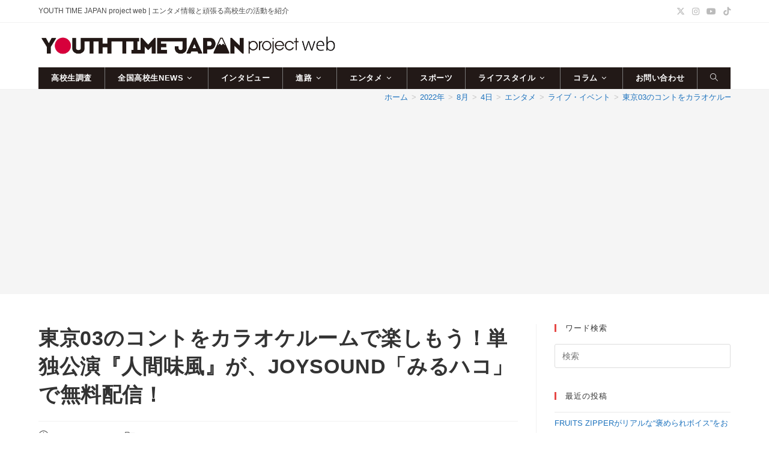

--- FILE ---
content_type: text/html; charset=UTF-8
request_url: https://www.ytjp.jp/2022/08/04/entertainment-tokyo03
body_size: 22274
content:
<!DOCTYPE html>
<html class="html" dir="ltr" lang="ja" prefix="og: https://ogp.me/ns#">
<head>
	<meta charset="UTF-8">
	<link rel="profile" href="https://gmpg.org/xfn/11">

	<title>東京03のコントをカラオケルームで楽しもう！単独公演『人間味風』が、JOYSOUND「みるハコ」で無料配信！ | YOUTH TIME JAPAN project web</title>
	<style>img:is([sizes="auto" i], [sizes^="auto," i]) { contain-intrinsic-size: 3000px 1500px }</style>
	<meta property="og:type" content="article" />
<meta property="og:title" content="東京03のコントをカラオケルームで楽しもう！単独公演『人間味風』が、JOYSOUND「みるハコ」で無料配信！" />
<meta property="og:description" content="カラオケ「JOYSOUND」の観て楽しめる多彩な映像コンテンツが楽しめるサービス…" />
<meta property="og:image" content="https://www.ytjp.jp/wp-content/uploads/2022/08/main-27.jpg" />
<meta property="og:image:width" content="700" />
<meta property="og:image:height" content="397" />
<meta property="og:url" content="https://www.ytjp.jp/2022/08/04/entertainment-tokyo03" />
<meta property="og:site_name" content="YOUTH TIME JAPAN project web" />
<meta property="article:published_time" content="2022-08-04T13:05:54+09:00" />
<meta property="article:modified_time" content="2022-08-04T12:33:17+09:00" />
<meta property="og:updated_time" content="2022-08-04T12:33:17+09:00" />
<meta property="article:tag" content="みるハコ" />
<meta property="article:tag" content="一覧" />
<meta property="article:tag" content="東京03" />
<meta property="article:section" content="エンタメ" />
<meta name="twitter:card" content="summary_large_image" />
<meta name="twitter:title" content="東京03のコントをカラオケルームで楽しもう！単独公演『人間味風』が、JOYSOUND「みるハコ」で無料配信！" />
<meta name="twitter:description" content="カラオケ「JOYSOUND」の観て楽しめる多彩な映像コンテンツが楽しめるサービス…" />
<meta name="twitter:image" content="https://www.ytjp.jp/wp-content/uploads/2022/08/main-27.jpg" />
<meta name="twitter:site" content="@YTJP_web" />
<meta name="twitter:creator" content="@YTJP_web" />

		<!-- All in One SEO 4.9.1.1 - aioseo.com -->
	<meta name="description" content="カラオケ「JOYSOUND」の観て楽しめる多彩な映像コンテンツが楽しめるサービス「みるハコ」に、人気お笑いトリ" />
	<meta name="robots" content="max-image-preview:large" />
	<meta name="author" content="oono"/>
	<meta name="keywords" content="みるハコ,一覧,東京03" />
	<link rel="canonical" href="https://www.ytjp.jp/2022/08/04/entertainment-tokyo03" />
	<meta name="generator" content="All in One SEO (AIOSEO) 4.9.1.1" />
		<meta property="og:locale" content="ja_JP" />
		<meta property="og:site_name" content="YOUTH TIME JAPAN project web | エンタメ情報と頑張る高校生の活動を紹介" />
		<meta property="og:type" content="article" />
		<meta property="og:title" content="東京03のコントをカラオケルームで楽しもう！単独公演『人間味風』が、JOYSOUND「みるハコ」で無料配信！ | YOUTH TIME JAPAN project web" />
		<meta property="og:description" content="カラオケ「JOYSOUND」の観て楽しめる多彩な映像コンテンツが楽しめるサービス「みるハコ」に、人気お笑いトリ" />
		<meta property="og:url" content="https://www.ytjp.jp/2022/08/04/entertainment-tokyo03" />
		<meta property="og:image" content="https://www.ytjp.jp/wp-content/uploads/2022/08/main-27.jpg" />
		<meta property="og:image:secure_url" content="https://www.ytjp.jp/wp-content/uploads/2022/08/main-27.jpg" />
		<meta property="og:image:width" content="700" />
		<meta property="og:image:height" content="397" />
		<meta property="article:published_time" content="2022-08-04T04:05:54+00:00" />
		<meta property="article:modified_time" content="2022-08-04T03:33:17+00:00" />
		<meta name="twitter:card" content="summary_large_image" />
		<meta name="twitter:site" content="@YTJP_web" />
		<meta name="twitter:title" content="東京03のコントをカラオケルームで楽しもう！単独公演『人間味風』が、JOYSOUND「みるハコ」で無料配信！ | YOUTH TIME JAPAN project web" />
		<meta name="twitter:description" content="カラオケ「JOYSOUND」の観て楽しめる多彩な映像コンテンツが楽しめるサービス「みるハコ」に、人気お笑いトリ" />
		<meta name="twitter:creator" content="@YTJP_web" />
		<meta name="twitter:image" content="https://www.ytjp.jp/wp-content/uploads/2022/08/main-27.jpg" />
		<script type="application/ld+json" class="aioseo-schema">
			{"@context":"https:\/\/schema.org","@graph":[{"@type":"Article","@id":"https:\/\/www.ytjp.jp\/2022\/08\/04\/entertainment-tokyo03#article","name":"\u6771\u4eac03\u306e\u30b3\u30f3\u30c8\u3092\u30ab\u30e9\u30aa\u30b1\u30eb\u30fc\u30e0\u3067\u697d\u3057\u3082\u3046\uff01\u5358\u72ec\u516c\u6f14\u300e\u4eba\u9593\u5473\u98a8\u300f\u304c\u3001JOYSOUND\u300c\u307f\u308b\u30cf\u30b3\u300d\u3067\u7121\u6599\u914d\u4fe1\uff01 | YOUTH TIME JAPAN project web","headline":"\u6771\u4eac03\u306e\u30b3\u30f3\u30c8\u3092\u30ab\u30e9\u30aa\u30b1\u30eb\u30fc\u30e0\u3067\u697d\u3057\u3082\u3046\uff01\u5358\u72ec\u516c\u6f14\u300e\u4eba\u9593\u5473\u98a8\u300f\u304c\u3001JOYSOUND\u300c\u307f\u308b\u30cf\u30b3\u300d\u3067\u7121\u6599\u914d\u4fe1\uff01","author":{"@id":"https:\/\/www.ytjp.jp\/author\/oono\/#author"},"publisher":{"@id":"https:\/\/www.ytjp.jp\/#organization"},"image":{"@type":"ImageObject","url":"https:\/\/www.ytjp.jp\/wp-content\/uploads\/2022\/08\/main-27.jpg","width":700,"height":397,"caption":"\u300cJOYSOUND\u300d\u6771\u4eac03\u300e\u4eba\u9593\u5473\u98a8\u300f\uff08\u203b\u63d0\u4f9b\u753b\u50cf\uff09"},"datePublished":"2022-08-04T13:05:54+09:00","dateModified":"2022-08-04T12:33:17+09:00","inLanguage":"ja","mainEntityOfPage":{"@id":"https:\/\/www.ytjp.jp\/2022\/08\/04\/entertainment-tokyo03#webpage"},"isPartOf":{"@id":"https:\/\/www.ytjp.jp\/2022\/08\/04\/entertainment-tokyo03#webpage"},"articleSection":"\u30a8\u30f3\u30bf\u30e1, \u30e9\u30a4\u30d6\u30fb\u30a4\u30d9\u30f3\u30c8, \u307f\u308b\u30cf\u30b3, \u4e00\u89a7, \u6771\u4eac03"},{"@type":"BreadcrumbList","@id":"https:\/\/www.ytjp.jp\/2022\/08\/04\/entertainment-tokyo03#breadcrumblist","itemListElement":[{"@type":"ListItem","@id":"https:\/\/www.ytjp.jp#listItem","position":1,"name":"Home","item":"https:\/\/www.ytjp.jp","nextItem":{"@type":"ListItem","@id":"https:\/\/www.ytjp.jp\/category\/entertainment\/#listItem","name":"\u30a8\u30f3\u30bf\u30e1"}},{"@type":"ListItem","@id":"https:\/\/www.ytjp.jp\/category\/entertainment\/#listItem","position":2,"name":"\u30a8\u30f3\u30bf\u30e1","item":"https:\/\/www.ytjp.jp\/category\/entertainment\/","nextItem":{"@type":"ListItem","@id":"https:\/\/www.ytjp.jp\/live_event\/#listItem","name":"\u30e9\u30a4\u30d6\u30fb\u30a4\u30d9\u30f3\u30c8"},"previousItem":{"@type":"ListItem","@id":"https:\/\/www.ytjp.jp#listItem","name":"Home"}},{"@type":"ListItem","@id":"https:\/\/www.ytjp.jp\/live_event\/#listItem","position":3,"name":"\u30e9\u30a4\u30d6\u30fb\u30a4\u30d9\u30f3\u30c8","item":"https:\/\/www.ytjp.jp\/live_event\/","nextItem":{"@type":"ListItem","@id":"https:\/\/www.ytjp.jp\/2022\/08\/04\/entertainment-tokyo03#listItem","name":"\u6771\u4eac03\u306e\u30b3\u30f3\u30c8\u3092\u30ab\u30e9\u30aa\u30b1\u30eb\u30fc\u30e0\u3067\u697d\u3057\u3082\u3046\uff01\u5358\u72ec\u516c\u6f14\u300e\u4eba\u9593\u5473\u98a8\u300f\u304c\u3001JOYSOUND\u300c\u307f\u308b\u30cf\u30b3\u300d\u3067\u7121\u6599\u914d\u4fe1\uff01"},"previousItem":{"@type":"ListItem","@id":"https:\/\/www.ytjp.jp\/category\/entertainment\/#listItem","name":"\u30a8\u30f3\u30bf\u30e1"}},{"@type":"ListItem","@id":"https:\/\/www.ytjp.jp\/2022\/08\/04\/entertainment-tokyo03#listItem","position":4,"name":"\u6771\u4eac03\u306e\u30b3\u30f3\u30c8\u3092\u30ab\u30e9\u30aa\u30b1\u30eb\u30fc\u30e0\u3067\u697d\u3057\u3082\u3046\uff01\u5358\u72ec\u516c\u6f14\u300e\u4eba\u9593\u5473\u98a8\u300f\u304c\u3001JOYSOUND\u300c\u307f\u308b\u30cf\u30b3\u300d\u3067\u7121\u6599\u914d\u4fe1\uff01","previousItem":{"@type":"ListItem","@id":"https:\/\/www.ytjp.jp\/live_event\/#listItem","name":"\u30e9\u30a4\u30d6\u30fb\u30a4\u30d9\u30f3\u30c8"}}]},{"@type":"Organization","@id":"https:\/\/www.ytjp.jp\/#organization","name":"YOUTH TIME JAPAN project web","description":"\u30a8\u30f3\u30bf\u30e1\u60c5\u5831\u3068\u9811\u5f35\u308b\u9ad8\u6821\u751f\u306e\u6d3b\u52d5\u3092\u7d39\u4ecb","url":"https:\/\/www.ytjp.jp\/","logo":{"@type":"ImageObject","url":"https:\/\/www.ytjp.jp\/wp-content\/uploads\/2019\/01\/cropped-YTJP_Logo.jpg","@id":"https:\/\/www.ytjp.jp\/2022\/08\/04\/entertainment-tokyo03\/#organizationLogo","width":3584,"height":356},"image":{"@id":"https:\/\/www.ytjp.jp\/2022\/08\/04\/entertainment-tokyo03\/#organizationLogo"},"sameAs":["https:\/\/x.com\/YTJP_web","https:\/\/www.instagram.com\/ytjp_web\/","https:\/\/www.tiktok.com\/@youth_time_japan_project","https:\/\/www.youtube.com\/@YOUTHTIMEJAPANproject"]},{"@type":"Person","@id":"https:\/\/www.ytjp.jp\/author\/oono\/#author","url":"https:\/\/www.ytjp.jp\/author\/oono\/","name":"oono"},{"@type":"WebPage","@id":"https:\/\/www.ytjp.jp\/2022\/08\/04\/entertainment-tokyo03#webpage","url":"https:\/\/www.ytjp.jp\/2022\/08\/04\/entertainment-tokyo03","name":"\u6771\u4eac03\u306e\u30b3\u30f3\u30c8\u3092\u30ab\u30e9\u30aa\u30b1\u30eb\u30fc\u30e0\u3067\u697d\u3057\u3082\u3046\uff01\u5358\u72ec\u516c\u6f14\u300e\u4eba\u9593\u5473\u98a8\u300f\u304c\u3001JOYSOUND\u300c\u307f\u308b\u30cf\u30b3\u300d\u3067\u7121\u6599\u914d\u4fe1\uff01 | YOUTH TIME JAPAN project web","description":"\u30ab\u30e9\u30aa\u30b1\u300cJOYSOUND\u300d\u306e\u89b3\u3066\u697d\u3057\u3081\u308b\u591a\u5f69\u306a\u6620\u50cf\u30b3\u30f3\u30c6\u30f3\u30c4\u304c\u697d\u3057\u3081\u308b\u30b5\u30fc\u30d3\u30b9\u300c\u307f\u308b\u30cf\u30b3\u300d\u306b\u3001\u4eba\u6c17\u304a\u7b11\u3044\u30c8\u30ea","inLanguage":"ja","isPartOf":{"@id":"https:\/\/www.ytjp.jp\/#website"},"breadcrumb":{"@id":"https:\/\/www.ytjp.jp\/2022\/08\/04\/entertainment-tokyo03#breadcrumblist"},"author":{"@id":"https:\/\/www.ytjp.jp\/author\/oono\/#author"},"creator":{"@id":"https:\/\/www.ytjp.jp\/author\/oono\/#author"},"image":{"@type":"ImageObject","url":"https:\/\/www.ytjp.jp\/wp-content\/uploads\/2022\/08\/main-27.jpg","@id":"https:\/\/www.ytjp.jp\/2022\/08\/04\/entertainment-tokyo03\/#mainImage","width":700,"height":397,"caption":"\u300cJOYSOUND\u300d\u6771\u4eac03\u300e\u4eba\u9593\u5473\u98a8\u300f\uff08\u203b\u63d0\u4f9b\u753b\u50cf\uff09"},"primaryImageOfPage":{"@id":"https:\/\/www.ytjp.jp\/2022\/08\/04\/entertainment-tokyo03#mainImage"},"datePublished":"2022-08-04T13:05:54+09:00","dateModified":"2022-08-04T12:33:17+09:00"},{"@type":"WebSite","@id":"https:\/\/www.ytjp.jp\/#website","url":"https:\/\/www.ytjp.jp\/","name":"YOUTH TIME JAPAN project web","description":"\u30a8\u30f3\u30bf\u30e1\u60c5\u5831\u3068\u9811\u5f35\u308b\u9ad8\u6821\u751f\u306e\u6d3b\u52d5\u3092\u7d39\u4ecb","inLanguage":"ja","publisher":{"@id":"https:\/\/www.ytjp.jp\/#organization"}}]}
		</script>
		<!-- All in One SEO -->

<meta name="viewport" content="width=device-width, initial-scale=1"><link rel="alternate" type="application/rss+xml" title="YOUTH TIME JAPAN project web &raquo; フィード" href="https://www.ytjp.jp/feed/" />
<script>
window._wpemojiSettings = {"baseUrl":"https:\/\/s.w.org\/images\/core\/emoji\/16.0.1\/72x72\/","ext":".png","svgUrl":"https:\/\/s.w.org\/images\/core\/emoji\/16.0.1\/svg\/","svgExt":".svg","source":{"concatemoji":"https:\/\/www.ytjp.jp\/wp-includes\/js\/wp-emoji-release.min.js?ver=6.8.3"}};
/*! This file is auto-generated */
!function(s,n){var o,i,e;function c(e){try{var t={supportTests:e,timestamp:(new Date).valueOf()};sessionStorage.setItem(o,JSON.stringify(t))}catch(e){}}function p(e,t,n){e.clearRect(0,0,e.canvas.width,e.canvas.height),e.fillText(t,0,0);var t=new Uint32Array(e.getImageData(0,0,e.canvas.width,e.canvas.height).data),a=(e.clearRect(0,0,e.canvas.width,e.canvas.height),e.fillText(n,0,0),new Uint32Array(e.getImageData(0,0,e.canvas.width,e.canvas.height).data));return t.every(function(e,t){return e===a[t]})}function u(e,t){e.clearRect(0,0,e.canvas.width,e.canvas.height),e.fillText(t,0,0);for(var n=e.getImageData(16,16,1,1),a=0;a<n.data.length;a++)if(0!==n.data[a])return!1;return!0}function f(e,t,n,a){switch(t){case"flag":return n(e,"\ud83c\udff3\ufe0f\u200d\u26a7\ufe0f","\ud83c\udff3\ufe0f\u200b\u26a7\ufe0f")?!1:!n(e,"\ud83c\udde8\ud83c\uddf6","\ud83c\udde8\u200b\ud83c\uddf6")&&!n(e,"\ud83c\udff4\udb40\udc67\udb40\udc62\udb40\udc65\udb40\udc6e\udb40\udc67\udb40\udc7f","\ud83c\udff4\u200b\udb40\udc67\u200b\udb40\udc62\u200b\udb40\udc65\u200b\udb40\udc6e\u200b\udb40\udc67\u200b\udb40\udc7f");case"emoji":return!a(e,"\ud83e\udedf")}return!1}function g(e,t,n,a){var r="undefined"!=typeof WorkerGlobalScope&&self instanceof WorkerGlobalScope?new OffscreenCanvas(300,150):s.createElement("canvas"),o=r.getContext("2d",{willReadFrequently:!0}),i=(o.textBaseline="top",o.font="600 32px Arial",{});return e.forEach(function(e){i[e]=t(o,e,n,a)}),i}function t(e){var t=s.createElement("script");t.src=e,t.defer=!0,s.head.appendChild(t)}"undefined"!=typeof Promise&&(o="wpEmojiSettingsSupports",i=["flag","emoji"],n.supports={everything:!0,everythingExceptFlag:!0},e=new Promise(function(e){s.addEventListener("DOMContentLoaded",e,{once:!0})}),new Promise(function(t){var n=function(){try{var e=JSON.parse(sessionStorage.getItem(o));if("object"==typeof e&&"number"==typeof e.timestamp&&(new Date).valueOf()<e.timestamp+604800&&"object"==typeof e.supportTests)return e.supportTests}catch(e){}return null}();if(!n){if("undefined"!=typeof Worker&&"undefined"!=typeof OffscreenCanvas&&"undefined"!=typeof URL&&URL.createObjectURL&&"undefined"!=typeof Blob)try{var e="postMessage("+g.toString()+"("+[JSON.stringify(i),f.toString(),p.toString(),u.toString()].join(",")+"));",a=new Blob([e],{type:"text/javascript"}),r=new Worker(URL.createObjectURL(a),{name:"wpTestEmojiSupports"});return void(r.onmessage=function(e){c(n=e.data),r.terminate(),t(n)})}catch(e){}c(n=g(i,f,p,u))}t(n)}).then(function(e){for(var t in e)n.supports[t]=e[t],n.supports.everything=n.supports.everything&&n.supports[t],"flag"!==t&&(n.supports.everythingExceptFlag=n.supports.everythingExceptFlag&&n.supports[t]);n.supports.everythingExceptFlag=n.supports.everythingExceptFlag&&!n.supports.flag,n.DOMReady=!1,n.readyCallback=function(){n.DOMReady=!0}}).then(function(){return e}).then(function(){var e;n.supports.everything||(n.readyCallback(),(e=n.source||{}).concatemoji?t(e.concatemoji):e.wpemoji&&e.twemoji&&(t(e.twemoji),t(e.wpemoji)))}))}((window,document),window._wpemojiSettings);
</script>
<style id='wp-emoji-styles-inline-css'>

	img.wp-smiley, img.emoji {
		display: inline !important;
		border: none !important;
		box-shadow: none !important;
		height: 1em !important;
		width: 1em !important;
		margin: 0 0.07em !important;
		vertical-align: -0.1em !important;
		background: none !important;
		padding: 0 !important;
	}
</style>
<link rel='stylesheet' id='wp-block-library-css' href='https://www.ytjp.jp/wp-includes/css/dist/block-library/style.min.css?ver=6.8.3' media='all' />
<style id='wp-block-library-theme-inline-css'>
.wp-block-audio :where(figcaption){color:#555;font-size:13px;text-align:center}.is-dark-theme .wp-block-audio :where(figcaption){color:#ffffffa6}.wp-block-audio{margin:0 0 1em}.wp-block-code{border:1px solid #ccc;border-radius:4px;font-family:Menlo,Consolas,monaco,monospace;padding:.8em 1em}.wp-block-embed :where(figcaption){color:#555;font-size:13px;text-align:center}.is-dark-theme .wp-block-embed :where(figcaption){color:#ffffffa6}.wp-block-embed{margin:0 0 1em}.blocks-gallery-caption{color:#555;font-size:13px;text-align:center}.is-dark-theme .blocks-gallery-caption{color:#ffffffa6}:root :where(.wp-block-image figcaption){color:#555;font-size:13px;text-align:center}.is-dark-theme :root :where(.wp-block-image figcaption){color:#ffffffa6}.wp-block-image{margin:0 0 1em}.wp-block-pullquote{border-bottom:4px solid;border-top:4px solid;color:currentColor;margin-bottom:1.75em}.wp-block-pullquote cite,.wp-block-pullquote footer,.wp-block-pullquote__citation{color:currentColor;font-size:.8125em;font-style:normal;text-transform:uppercase}.wp-block-quote{border-left:.25em solid;margin:0 0 1.75em;padding-left:1em}.wp-block-quote cite,.wp-block-quote footer{color:currentColor;font-size:.8125em;font-style:normal;position:relative}.wp-block-quote:where(.has-text-align-right){border-left:none;border-right:.25em solid;padding-left:0;padding-right:1em}.wp-block-quote:where(.has-text-align-center){border:none;padding-left:0}.wp-block-quote.is-large,.wp-block-quote.is-style-large,.wp-block-quote:where(.is-style-plain){border:none}.wp-block-search .wp-block-search__label{font-weight:700}.wp-block-search__button{border:1px solid #ccc;padding:.375em .625em}:where(.wp-block-group.has-background){padding:1.25em 2.375em}.wp-block-separator.has-css-opacity{opacity:.4}.wp-block-separator{border:none;border-bottom:2px solid;margin-left:auto;margin-right:auto}.wp-block-separator.has-alpha-channel-opacity{opacity:1}.wp-block-separator:not(.is-style-wide):not(.is-style-dots){width:100px}.wp-block-separator.has-background:not(.is-style-dots){border-bottom:none;height:1px}.wp-block-separator.has-background:not(.is-style-wide):not(.is-style-dots){height:2px}.wp-block-table{margin:0 0 1em}.wp-block-table td,.wp-block-table th{word-break:normal}.wp-block-table :where(figcaption){color:#555;font-size:13px;text-align:center}.is-dark-theme .wp-block-table :where(figcaption){color:#ffffffa6}.wp-block-video :where(figcaption){color:#555;font-size:13px;text-align:center}.is-dark-theme .wp-block-video :where(figcaption){color:#ffffffa6}.wp-block-video{margin:0 0 1em}:root :where(.wp-block-template-part.has-background){margin-bottom:0;margin-top:0;padding:1.25em 2.375em}
</style>
<style id='classic-theme-styles-inline-css'>
/*! This file is auto-generated */
.wp-block-button__link{color:#fff;background-color:#32373c;border-radius:9999px;box-shadow:none;text-decoration:none;padding:calc(.667em + 2px) calc(1.333em + 2px);font-size:1.125em}.wp-block-file__button{background:#32373c;color:#fff;text-decoration:none}
</style>
<link rel='stylesheet' id='aioseo/css/src/vue/standalone/blocks/table-of-contents/global.scss-css' href='https://www.ytjp.jp/wp-content/plugins/all-in-one-seo-pack/dist/Lite/assets/css/table-of-contents/global.e90f6d47.css?ver=4.9.1.1' media='all' />
<style id='global-styles-inline-css'>
:root{--wp--preset--aspect-ratio--square: 1;--wp--preset--aspect-ratio--4-3: 4/3;--wp--preset--aspect-ratio--3-4: 3/4;--wp--preset--aspect-ratio--3-2: 3/2;--wp--preset--aspect-ratio--2-3: 2/3;--wp--preset--aspect-ratio--16-9: 16/9;--wp--preset--aspect-ratio--9-16: 9/16;--wp--preset--color--black: #000000;--wp--preset--color--cyan-bluish-gray: #abb8c3;--wp--preset--color--white: #ffffff;--wp--preset--color--pale-pink: #f78da7;--wp--preset--color--vivid-red: #cf2e2e;--wp--preset--color--luminous-vivid-orange: #ff6900;--wp--preset--color--luminous-vivid-amber: #fcb900;--wp--preset--color--light-green-cyan: #7bdcb5;--wp--preset--color--vivid-green-cyan: #00d084;--wp--preset--color--pale-cyan-blue: #8ed1fc;--wp--preset--color--vivid-cyan-blue: #0693e3;--wp--preset--color--vivid-purple: #9b51e0;--wp--preset--gradient--vivid-cyan-blue-to-vivid-purple: linear-gradient(135deg,rgba(6,147,227,1) 0%,rgb(155,81,224) 100%);--wp--preset--gradient--light-green-cyan-to-vivid-green-cyan: linear-gradient(135deg,rgb(122,220,180) 0%,rgb(0,208,130) 100%);--wp--preset--gradient--luminous-vivid-amber-to-luminous-vivid-orange: linear-gradient(135deg,rgba(252,185,0,1) 0%,rgba(255,105,0,1) 100%);--wp--preset--gradient--luminous-vivid-orange-to-vivid-red: linear-gradient(135deg,rgba(255,105,0,1) 0%,rgb(207,46,46) 100%);--wp--preset--gradient--very-light-gray-to-cyan-bluish-gray: linear-gradient(135deg,rgb(238,238,238) 0%,rgb(169,184,195) 100%);--wp--preset--gradient--cool-to-warm-spectrum: linear-gradient(135deg,rgb(74,234,220) 0%,rgb(151,120,209) 20%,rgb(207,42,186) 40%,rgb(238,44,130) 60%,rgb(251,105,98) 80%,rgb(254,248,76) 100%);--wp--preset--gradient--blush-light-purple: linear-gradient(135deg,rgb(255,206,236) 0%,rgb(152,150,240) 100%);--wp--preset--gradient--blush-bordeaux: linear-gradient(135deg,rgb(254,205,165) 0%,rgb(254,45,45) 50%,rgb(107,0,62) 100%);--wp--preset--gradient--luminous-dusk: linear-gradient(135deg,rgb(255,203,112) 0%,rgb(199,81,192) 50%,rgb(65,88,208) 100%);--wp--preset--gradient--pale-ocean: linear-gradient(135deg,rgb(255,245,203) 0%,rgb(182,227,212) 50%,rgb(51,167,181) 100%);--wp--preset--gradient--electric-grass: linear-gradient(135deg,rgb(202,248,128) 0%,rgb(113,206,126) 100%);--wp--preset--gradient--midnight: linear-gradient(135deg,rgb(2,3,129) 0%,rgb(40,116,252) 100%);--wp--preset--font-size--small: 13px;--wp--preset--font-size--medium: 20px;--wp--preset--font-size--large: 36px;--wp--preset--font-size--x-large: 42px;--wp--preset--spacing--20: 0.44rem;--wp--preset--spacing--30: 0.67rem;--wp--preset--spacing--40: 1rem;--wp--preset--spacing--50: 1.5rem;--wp--preset--spacing--60: 2.25rem;--wp--preset--spacing--70: 3.38rem;--wp--preset--spacing--80: 5.06rem;--wp--preset--shadow--natural: 6px 6px 9px rgba(0, 0, 0, 0.2);--wp--preset--shadow--deep: 12px 12px 50px rgba(0, 0, 0, 0.4);--wp--preset--shadow--sharp: 6px 6px 0px rgba(0, 0, 0, 0.2);--wp--preset--shadow--outlined: 6px 6px 0px -3px rgba(255, 255, 255, 1), 6px 6px rgba(0, 0, 0, 1);--wp--preset--shadow--crisp: 6px 6px 0px rgba(0, 0, 0, 1);}:where(.is-layout-flex){gap: 0.5em;}:where(.is-layout-grid){gap: 0.5em;}body .is-layout-flex{display: flex;}.is-layout-flex{flex-wrap: wrap;align-items: center;}.is-layout-flex > :is(*, div){margin: 0;}body .is-layout-grid{display: grid;}.is-layout-grid > :is(*, div){margin: 0;}:where(.wp-block-columns.is-layout-flex){gap: 2em;}:where(.wp-block-columns.is-layout-grid){gap: 2em;}:where(.wp-block-post-template.is-layout-flex){gap: 1.25em;}:where(.wp-block-post-template.is-layout-grid){gap: 1.25em;}.has-black-color{color: var(--wp--preset--color--black) !important;}.has-cyan-bluish-gray-color{color: var(--wp--preset--color--cyan-bluish-gray) !important;}.has-white-color{color: var(--wp--preset--color--white) !important;}.has-pale-pink-color{color: var(--wp--preset--color--pale-pink) !important;}.has-vivid-red-color{color: var(--wp--preset--color--vivid-red) !important;}.has-luminous-vivid-orange-color{color: var(--wp--preset--color--luminous-vivid-orange) !important;}.has-luminous-vivid-amber-color{color: var(--wp--preset--color--luminous-vivid-amber) !important;}.has-light-green-cyan-color{color: var(--wp--preset--color--light-green-cyan) !important;}.has-vivid-green-cyan-color{color: var(--wp--preset--color--vivid-green-cyan) !important;}.has-pale-cyan-blue-color{color: var(--wp--preset--color--pale-cyan-blue) !important;}.has-vivid-cyan-blue-color{color: var(--wp--preset--color--vivid-cyan-blue) !important;}.has-vivid-purple-color{color: var(--wp--preset--color--vivid-purple) !important;}.has-black-background-color{background-color: var(--wp--preset--color--black) !important;}.has-cyan-bluish-gray-background-color{background-color: var(--wp--preset--color--cyan-bluish-gray) !important;}.has-white-background-color{background-color: var(--wp--preset--color--white) !important;}.has-pale-pink-background-color{background-color: var(--wp--preset--color--pale-pink) !important;}.has-vivid-red-background-color{background-color: var(--wp--preset--color--vivid-red) !important;}.has-luminous-vivid-orange-background-color{background-color: var(--wp--preset--color--luminous-vivid-orange) !important;}.has-luminous-vivid-amber-background-color{background-color: var(--wp--preset--color--luminous-vivid-amber) !important;}.has-light-green-cyan-background-color{background-color: var(--wp--preset--color--light-green-cyan) !important;}.has-vivid-green-cyan-background-color{background-color: var(--wp--preset--color--vivid-green-cyan) !important;}.has-pale-cyan-blue-background-color{background-color: var(--wp--preset--color--pale-cyan-blue) !important;}.has-vivid-cyan-blue-background-color{background-color: var(--wp--preset--color--vivid-cyan-blue) !important;}.has-vivid-purple-background-color{background-color: var(--wp--preset--color--vivid-purple) !important;}.has-black-border-color{border-color: var(--wp--preset--color--black) !important;}.has-cyan-bluish-gray-border-color{border-color: var(--wp--preset--color--cyan-bluish-gray) !important;}.has-white-border-color{border-color: var(--wp--preset--color--white) !important;}.has-pale-pink-border-color{border-color: var(--wp--preset--color--pale-pink) !important;}.has-vivid-red-border-color{border-color: var(--wp--preset--color--vivid-red) !important;}.has-luminous-vivid-orange-border-color{border-color: var(--wp--preset--color--luminous-vivid-orange) !important;}.has-luminous-vivid-amber-border-color{border-color: var(--wp--preset--color--luminous-vivid-amber) !important;}.has-light-green-cyan-border-color{border-color: var(--wp--preset--color--light-green-cyan) !important;}.has-vivid-green-cyan-border-color{border-color: var(--wp--preset--color--vivid-green-cyan) !important;}.has-pale-cyan-blue-border-color{border-color: var(--wp--preset--color--pale-cyan-blue) !important;}.has-vivid-cyan-blue-border-color{border-color: var(--wp--preset--color--vivid-cyan-blue) !important;}.has-vivid-purple-border-color{border-color: var(--wp--preset--color--vivid-purple) !important;}.has-vivid-cyan-blue-to-vivid-purple-gradient-background{background: var(--wp--preset--gradient--vivid-cyan-blue-to-vivid-purple) !important;}.has-light-green-cyan-to-vivid-green-cyan-gradient-background{background: var(--wp--preset--gradient--light-green-cyan-to-vivid-green-cyan) !important;}.has-luminous-vivid-amber-to-luminous-vivid-orange-gradient-background{background: var(--wp--preset--gradient--luminous-vivid-amber-to-luminous-vivid-orange) !important;}.has-luminous-vivid-orange-to-vivid-red-gradient-background{background: var(--wp--preset--gradient--luminous-vivid-orange-to-vivid-red) !important;}.has-very-light-gray-to-cyan-bluish-gray-gradient-background{background: var(--wp--preset--gradient--very-light-gray-to-cyan-bluish-gray) !important;}.has-cool-to-warm-spectrum-gradient-background{background: var(--wp--preset--gradient--cool-to-warm-spectrum) !important;}.has-blush-light-purple-gradient-background{background: var(--wp--preset--gradient--blush-light-purple) !important;}.has-blush-bordeaux-gradient-background{background: var(--wp--preset--gradient--blush-bordeaux) !important;}.has-luminous-dusk-gradient-background{background: var(--wp--preset--gradient--luminous-dusk) !important;}.has-pale-ocean-gradient-background{background: var(--wp--preset--gradient--pale-ocean) !important;}.has-electric-grass-gradient-background{background: var(--wp--preset--gradient--electric-grass) !important;}.has-midnight-gradient-background{background: var(--wp--preset--gradient--midnight) !important;}.has-small-font-size{font-size: var(--wp--preset--font-size--small) !important;}.has-medium-font-size{font-size: var(--wp--preset--font-size--medium) !important;}.has-large-font-size{font-size: var(--wp--preset--font-size--large) !important;}.has-x-large-font-size{font-size: var(--wp--preset--font-size--x-large) !important;}
:where(.wp-block-post-template.is-layout-flex){gap: 1.25em;}:where(.wp-block-post-template.is-layout-grid){gap: 1.25em;}
:where(.wp-block-columns.is-layout-flex){gap: 2em;}:where(.wp-block-columns.is-layout-grid){gap: 2em;}
:root :where(.wp-block-pullquote){font-size: 1.5em;line-height: 1.6;}
</style>
<link rel='stylesheet' id='wpdm-fonticon-css' href='https://www.ytjp.jp/wp-content/plugins/download-manager/assets/wpdm-iconfont/css/wpdm-icons.css?ver=6.8.3' media='all' />
<link rel='stylesheet' id='wpdm-front-css' href='https://www.ytjp.jp/wp-content/plugins/download-manager/assets/css/front.min.css?ver=6.8.3' media='all' />
<link rel='stylesheet' id='wp-show-posts-css' href='https://www.ytjp.jp/wp-content/plugins/wp-show-posts/css/wp-show-posts-min.css?ver=1.1.6' media='all' />
<link rel='stylesheet' id='wc-shortcodes-style-css' href='https://www.ytjp.jp/wp-content/plugins/wc-shortcodes/public/assets/css/style.css?ver=3.46' media='all' />
<link rel='stylesheet' id='font-awesome-css' href='https://www.ytjp.jp/wp-content/themes/oceanwp/assets/fonts/fontawesome/css/all.min.css?ver=6.7.2' media='all' />
<link rel='stylesheet' id='simple-line-icons-css' href='https://www.ytjp.jp/wp-content/themes/oceanwp/assets/css/third/simple-line-icons.min.css?ver=2.4.0' media='all' />
<link rel='stylesheet' id='oceanwp-style-css' href='https://www.ytjp.jp/wp-content/themes/oceanwp/assets/css/style.min.css?ver=4.1.3' media='all' />
<link rel='stylesheet' id='oceanwp-hamburgers-css' href='https://www.ytjp.jp/wp-content/themes/oceanwp/assets/css/third/hamburgers/hamburgers.min.css?ver=4.1.3' media='all' />
<link rel='stylesheet' id='oceanwp-collapse-css' href='https://www.ytjp.jp/wp-content/themes/oceanwp/assets/css/third/hamburgers/types/collapse.css?ver=4.1.3' media='all' />
<link rel='stylesheet' id='msl-main-css' href='https://www.ytjp.jp/wp-content/plugins/master-slider/public/assets/css/masterslider.main.css?ver=3.11.0' media='all' />
<link rel='stylesheet' id='msl-custom-css' href='https://www.ytjp.jp/wp-content/uploads/master-slider/custom.css?ver=16.1' media='all' />
<link rel='stylesheet' id='oe-widgets-style-css' href='https://www.ytjp.jp/wp-content/plugins/ocean-extra/assets/css/widgets.css?ver=6.8.3' media='all' />
<link rel='stylesheet' id='ops-swiper-css' href='https://www.ytjp.jp/wp-content/plugins/ocean-posts-slider/assets/vendors/swiper/swiper-bundle.min.css?ver=6.8.3' media='all' />
<link rel='stylesheet' id='ops-styles-css' href='https://www.ytjp.jp/wp-content/plugins/ocean-posts-slider/assets/css/style.min.css?ver=6.8.3' media='all' />
<link rel='stylesheet' id='wordpresscanvas-font-awesome-css' href='https://www.ytjp.jp/wp-content/plugins/wc-shortcodes/public/assets/css/font-awesome.min.css?ver=4.7.0' media='all' />
<script src="https://www.ytjp.jp/wp-includes/js/jquery/jquery.min.js?ver=3.7.1" id="jquery-core-js"></script>
<script src="https://www.ytjp.jp/wp-includes/js/jquery/jquery-migrate.min.js?ver=3.4.1" id="jquery-migrate-js"></script>
<script src="https://www.ytjp.jp/wp-content/plugins/download-manager/assets/js/wpdm.min.js?ver=6.8.3" id="wpdm-frontend-js-js"></script>
<script id="wpdm-frontjs-js-extra">
var wpdm_url = {"home":"https:\/\/www.ytjp.jp\/","site":"https:\/\/www.ytjp.jp\/","ajax":"https:\/\/www.ytjp.jp\/wp-admin\/admin-ajax.php"};
var wpdm_js = {"spinner":"<i class=\"wpdm-icon wpdm-sun wpdm-spin\"><\/i>","client_id":"a250749a5090f303cf52a2f56643ed43"};
var wpdm_strings = {"pass_var":"\u30d1\u30b9\u30ef\u30fc\u30c9\u78ba\u8a8d\u5b8c\u4e86 !","pass_var_q":"\u30c0\u30a6\u30f3\u30ed\u30fc\u30c9\u3092\u958b\u59cb\u3059\u308b\u306b\u306f\u3001\u6b21\u306e\u30dc\u30bf\u30f3\u3092\u30af\u30ea\u30c3\u30af\u3057\u3066\u304f\u3060\u3055\u3044\u3002","start_dl":"\u30c0\u30a6\u30f3\u30ed\u30fc\u30c9\u958b\u59cb"};
</script>
<script src="https://www.ytjp.jp/wp-content/plugins/download-manager/assets/js/front.min.js?ver=3.3.24" id="wpdm-frontjs-js"></script>
<link rel="https://api.w.org/" href="https://www.ytjp.jp/wp-json/" /><link rel="alternate" title="JSON" type="application/json" href="https://www.ytjp.jp/wp-json/wp/v2/posts/54659" /><link rel="EditURI" type="application/rsd+xml" title="RSD" href="https://www.ytjp.jp/xmlrpc.php?rsd" />
<meta name="generator" content="WordPress 6.8.3" />
<link rel='shortlink' href='https://www.ytjp.jp/?p=54659' />
<link rel="alternate" title="oEmbed (JSON)" type="application/json+oembed" href="https://www.ytjp.jp/wp-json/oembed/1.0/embed?url=https%3A%2F%2Fwww.ytjp.jp%2F2022%2F08%2F04%2Fentertainment-tokyo03" />
<link rel="alternate" title="oEmbed (XML)" type="text/xml+oembed" href="https://www.ytjp.jp/wp-json/oembed/1.0/embed?url=https%3A%2F%2Fwww.ytjp.jp%2F2022%2F08%2F04%2Fentertainment-tokyo03&#038;format=xml" />
<!-- Favicon Rotator -->
<link rel="shortcut icon" href="https://www.ytjp.jp/wp-content/uploads/2021/08/fabicon2-16x16.png" />
<link rel="apple-touch-icon-precomposed" href="https://www.ytjp.jp/wp-content/uploads/2021/08/fabicon2-1-114x114.png" />
<!-- End Favicon Rotator -->
<script>var ms_grabbing_curosr = 'https://www.ytjp.jp/wp-content/plugins/master-slider/public/assets/css/common/grabbing.cur', ms_grab_curosr = 'https://www.ytjp.jp/wp-content/plugins/master-slider/public/assets/css/common/grab.cur';</script>
<meta name="generator" content="MasterSlider 3.11.0 - Responsive Touch Image Slider | avt.li/msf" />
<script type="text/javascript">
<!--
/******************************************************************************
***   COPY PROTECTED BY http://chetangole.com/blog/wp-copyprotect/   version 3.1.0 ****
******************************************************************************/
function clickIE4(){
if (event.button==2){
return false;
}
}
function clickNS4(e){
if (document.layers||document.getElementById&&!document.all){
if (e.which==2||e.which==3){
return false;
}
}
}

if (document.layers){
document.captureEvents(Event.MOUSEDOWN);
document.onmousedown=clickNS4;
}
else if (document.all&&!document.getElementById){
document.onmousedown=clickIE4;
}

document.oncontextmenu=new Function("return false")
// --> 
</script>

<script type="text/javascript">
/******************************************************************************
***   COPY PROTECTED BY http://chetangole.com/blog/wp-copyprotect/   version 3.1.0 ****
******************************************************************************/
function disableSelection(target){
if (typeof target.onselectstart!="undefined") //For IE 
	target.onselectstart=function(){return false}
else if (typeof target.style.MozUserSelect!="undefined") //For Firefox
	target.style.MozUserSelect="none"
else //All other route (For Opera)
	target.onmousedown=function(){return false}
target.style.cursor = "default"
}
</script>
  <!-- Global site tag (gtag.js) - Google Analytics -->
  <script async src="https://www.googletagmanager.com/gtag/js?id=UA-27544268-5"></script>
  <script>
    window.dataLayer = window.dataLayer || [];
    function gtag(){dataLayer.push(arguments);}
    gtag('js', new Date());

    gtag('config', 'UA-27544268-5');
  </script>
  <script>
	jQuery(function(){
	  jQuery('.single .site-main img').on('mousedown touchstart',function(e){
		e.preventDefault();
	  });
	});
	</script>
	<script async src="https://pagead2.googlesyndication.com/pagead/js/adsbygoogle.js?client=ca-pub-3242246969177184" crossorigin="anonymous"></script>		<style id="wp-custom-css">
			/* デフォルトCSSのAタグUnderlineの削除 */.single-post:not(.elementor-page) .entry-content a:not(.wp-block-button__link):not(.wp-block-file__button),.page:not(.elementor-page):not(.woocommerce-page) .entry a:not(.wp-block-button__link):not(.wp-block-file__button){text-decoration:none}@media screen and ( max-width:768px ){#site-header{border-bottom:0}}/* グローバルナビ */#site-navigation{background:#221917}#site-navigation-wrap{width:100%;right:0;clear:both}.main-menu{display:flex;flex-wrap:wrap}#site-navigation-wrap .dropdown-menu>li{flex:auto;text-align:center}#site-navigation-wrap .dropdown-menu>li:not(:last-of-type){border-right:solid 1px #797979}#site-navigation-wrap .dropdown-menu>li>a{line-height:36px;padding:0 10px !important;font-weight:600;color:#fff !important}#site-navigation-wrap .dropdown-menu>li:hover,#site-navigation-wrap .dropdown-menu>li>a:hover{/* color:#fff;*//* opacity:.8;*/}.label-none .menu-text{display:none}/* メインエリア */@media screen and ( max-width:768px ){body.home #main #content-wrap{padding-top:0}}/* トップ投稿一覧(rpwe)Def設定 */.rpwe-li .rpwe-img{float:left;margin-right:15px;margin-bottom:15px;width:150px}@media screen and (max-width:768px){.rpwe-li .rpwe-img{width:100px}}.rpwe-title{margin-bottom:0;font-size:1em}.rpwe-clearfix::after{clear:both;display:block;content:""}.rpwe-li{margin-bottom:15px;display:block}.rpwe-thumb{}.rpwe-time{color:#999}.rpwe-ul{margin:0}/* トップ投稿一覧(rpwe) 5件表示の調整 */@media screen and (min-width:769px){.content-five .rpwe-li:nth-child(1),.content-five .rpwe-li:nth-child(2),.content-five .rpwe-li:nth-child(3){width:32%;float:left}.content-five .rpwe-li:nth-child(1),.content-five .rpwe-li:nth-child(2){margin-right:2%}.content-five .rpwe-li:nth-child(3){}.content-five .rpwe-li:nth-child(1) .rpwe-img,.content-five .rpwe-li:nth-child(2) .rpwe-img,.content-five .rpwe-li:nth-child(3) .rpwe-img{width:100%}.content-five .rpwe-li:nth-child(4),.content-five .rpwe-li:nth-child(5){width:49%}.content-five .rpwe-li:nth-child(4){clear:both;float:left}.content-five .rpwe-li:nth-child(5){float:right}}@media screen and (max-width:768px){.content-five .rpwe-li:nth-child(1),.content-five .rpwe-li:nth-child(2){width:49%;float:left}.content-five .rpwe-li:nth-child(1) .rpwe-img,.content-five .rpwe-li:nth-child(2) .rpwe-img{width:100%}.content-five .rpwe-li:nth-child(1){margin-right:2%}.content-five .rpwe-li:nth-child(3){clear:both}}/* トップ投稿一覧(rpwe) PICKUP表示の調整 */.content-pickup .rpwe-li{width:49%;float:left}.content-pickup .rpwe-li:nth-child(2n+1){margin-right:2%}.content-pickup .rpwe-li .rpwe-img{width:100px}@media screen and (max-width:768px){.content-pickup .rpwe-li .rpwe-img{width:100%}}@media screen and (min-width:769px ){body.default-breakpoint .after-header-content{display:none}}@media screen and (max-width:768px ){/* グローバルナビ SP */.after-header-content{background:#333;margin:0 -5.5%}body.default-breakpoint .after-header-content{display:block;float:none;/* width:100%;*/clear:both}body.default-breakpoint .after-header-content ul{padding:0;margin:0;white-space:nowrap}body.default-breakpoint .after-header-content ul li{display:inline-block;border-right:1px solid #222;box-shadow:1px 0 0 0 #444}body.default-breakpoint .after-header-content ul li a{color:#fff;padding:10px 1em;display:block}.after-header-content .after-header-content-inner{display:block;height:auto;width:100%;overflow-x:scroll}body.default-breakpoint .oceanwp-mobile-menu-icon{display:block;position:absolute;top:0;right:0}}@media(max-width:480px){#site-logo #site-logo-inner a img{max-width:200px !important}}.oceanwp-post-list.two article::before{display:block;content:"";width:100%;height:70%;top:0;padding-bottom:50%}@media screen and (max-width:768px){.oceanwp-post-list.two article::before{display:none}.oceanwp-post-list.two article .no-lightbox{display:block;width:100%;position:relative;height:200px;overflow:hidden}}.oceanwp-post-list.two article img{position:absolute;top:50%;left:50%;width:100%;transform:translate(-50%,-50%)}@media screen and (max-width:768px){.oceanwp-post-list.two article img{left:0;transform:translate(0%,-50%)}}@media screen and (max-width:768px){.oceanwp-post-list.two article:hover .slide-overlay-wrap{background-color:transparent !important}.oceanwp-post-list.two article:hover .oceanwp-post-category,.oceanwp-post-list.two article:hover .oceanwp-post-category a{color:#FFFFFF !important}.oceanwp-post-list.two .oceanwp-post-category{background-color:#e64946 !important}.oceanwp-post-list.two .slide-overlay-wrap{position:static;padding:20px 20px 0;background-color:white}.oceanwp-post-list.two .slide-overlay-wrap h2{font-size:16px}.oceanwp-post-list.two .slide-overlay-wrap h2 a{color:#000}.oceanwp-post-list.two .oceanwp-post-excerpt{display:none}}.sow-headline-container .sow-headline{float:left}/* 投稿ページのタイトル非表示化 */.single-post .page-header-title{display:none}.single-post .page-header{padding:20px 0}/* 記事一覧 */.blog-entry.post .blog-entry-header{margin:0 0 10px 0}.blog-entry.post .blog-entry-header .entry-title{font-size:1.6rem;line-height:1.4}.blog-entry.thumbnail-entry .blog-entry-comments{display:none}.oceanwp-pagination{padding-bottom:40px}@media(min-width:768px){.blog-entry.thumbnail-entry .thumbnail{width:25%}.blog-entry.thumbnail-entry .blog-entry-content{flex:1}}/* SP 記事一覧 */@media only screen and (max-width:767px){.page-header{padding:10px 0}.blog-entry.thumbnail-entry{margin-bottom:10px;padding-bottom:10px}.blog-entry.thumbnail-entry .blog-entry-inner{-webkit-flex-direction:row;flex-direction:row}.blog-entry.thumbnail-entry .thumbnail{width:33%}.blog-entry.thumbnail-entry .blog-entry-content{flex:1;margin-top:0;padding:0 0 0 1em !important}.blog-entry.thumbnail-entry .blog-entry-category{font-size:11px}.blog-entry-summary{display:none}.blog-entry.post .blog-entry-header .entry-title{display:-webkit-box;overflow:hidden;-webkit-line-clamp:2;-webkit-box-orient:vertical}.blog-entry.thumbnail-entry .blog-entry-bottom{border:0;padding:0}}/* 記事ページ .single-post .trail-items .trail-item:nth-of-type(2),.single-post .trail-items .trail-item:nth-of-type(3),.single-post .trail-items .trail-item:nth-of-type(4){display:none}*/@media only screen and (max-width:767px){.single-post .page-header{padding:0}.site-breadcrumbs{overflow-x:scroll;font-size:12px}.single-post .entry-title{font-size:18px}.single-post ul.meta{font-size:11px}}/* サイドエリアランキング */.wpp-list-with-thumbnails img{width:100px}/* キャプションを非表示 */.blog-entry-inner .thumbnail-caption{display:none}/* 記事ページの「前の記事、次の記事」を非表示 */.single nav.post-navigation .nav-links .title{display:none}@media only screen and (max-width:480px){.single nav.post-navigation .nav-links .nav-next{padding:20px 0 0 0}}div.right{text-align:right}.balloon5{width:100%;margin:1.5em 0;overflow:hidden}.balloon5 .faceicon{float:left;margin-right:-90px;width:90px}.balloon5 .faceicon img{width:100%;height:auto;border:solid 3px #5BB53C;border-radius:50%}.balloon5 .chatting{width:100%}.says{display:inline-block;position:relative;margin:5px 0 0 105px;padding:17px 13px;border-radius:12px;background:#5BB53C}.says:after{content:"";display:inline-block;position:absolute;top:18px;left:-24px;border:12px solid transparent;border-right:12px solid #5BB53C}.says p{margin:0;padding:0}/*スマホ横並び*/.ath-colfix{flex-wrap:nowrap}.f-container{width:100%;margin-bottom:30px;display:flex}.f-icon img{max-height:120px;margin:0 auto;border-radius:50%;border:3px solid #000000;box-shadow:3px 3px 3px #C6C6C6}.f-icon{width:25%;padding :0 20px 0 0;text-align:center;margin-top:-5px}.f-text-box{width:70%;padding:10px;border:2px solid #000000;box-shadow:3px 3px 3px #C6C6C6;position:relative;background:#fff}.f-text-box p{margin:0;padding:0;line-height:28px}.f-text-box::before{content:'';position:absolute;left:-31px;top:20%;border-top:15px solid transparent;border-right:15px solid #000000;border-bottom:15px solid transparent;border-left:15px solid transparent}@media only screen and (max-width:769px){.f-text-box p{line-height:23px;letter-spacing:1px;font-size:13px}.f-text-box{width:50%}.f-icon{width:50%}}.f-container-r{width:100%;margin-bottom:30px;display:flex}.f-icon-r img{max-height:120px;margin:0 auto;border-radius:50%;border:3px solid #000000;box-shadow:3px 3px 3px #C6C6C6}.f-icon-r{width:25%;padding :0 0 0 20px;text-align:center;margin-top:-5px}.f-text-box-r{width:70%;padding:10px;border:2px solid #000000;box-shadow:3px 3px 3px #C6C6C6;position:relative;background:#fff}.f-text-box-r p{margin:0;padding:0;line-height:28px}.f-text-box-r::before{content:'';position:absolute;right:-31px;top:20%;border-top:15px solid transparent;border-right:15px solid transparent;border-bottom:15px solid transparent;border-left:15px solid #000000}@media only screen and (max-width:769px){.f-text-box-r p{line-height:23px;letter-spacing:1px;font-size:13px}.f-text-box-r{ width:50%}.f-icon-r{width:50%}}		</style>
		<!-- OceanWP CSS -->
<style type="text/css">
/* Colors */a:hover,a.light:hover,.theme-heading .text::before,.theme-heading .text::after,#top-bar-content >a:hover,#top-bar-social li.oceanwp-email a:hover,#site-navigation-wrap .dropdown-menu >li >a:hover,#site-header.medium-header #medium-searchform button:hover,.oceanwp-mobile-menu-icon a:hover,.blog-entry.post .blog-entry-header .entry-title a:hover,.blog-entry.post .blog-entry-readmore a:hover,.blog-entry.thumbnail-entry .blog-entry-category a,ul.meta li a:hover,.dropcap,.single nav.post-navigation .nav-links .title,body .related-post-title a:hover,body #wp-calendar caption,body .contact-info-widget.default i,body .contact-info-widget.big-icons i,body .custom-links-widget .oceanwp-custom-links li a:hover,body .custom-links-widget .oceanwp-custom-links li a:hover:before,body .posts-thumbnails-widget li a:hover,body .social-widget li.oceanwp-email a:hover,.comment-author .comment-meta .comment-reply-link,#respond #cancel-comment-reply-link:hover,#footer-widgets .footer-box a:hover,#footer-bottom a:hover,#footer-bottom #footer-bottom-menu a:hover,.sidr a:hover,.sidr-class-dropdown-toggle:hover,.sidr-class-menu-item-has-children.active >a,.sidr-class-menu-item-has-children.active >a >.sidr-class-dropdown-toggle,input[type=checkbox]:checked:before,.oceanwp-post-list.one .oceanwp-post-category:hover,.oceanwp-post-list.one .oceanwp-post-category:hover a,.oceanwp-post-list.two .slick-arrow:hover,.oceanwp-post-list.two article:hover .oceanwp-post-category,.oceanwp-post-list.two article:hover .oceanwp-post-category a{color:#e64946}.single nav.post-navigation .nav-links .title .owp-icon use,.blog-entry.post .blog-entry-readmore a:hover .owp-icon use,body .contact-info-widget.default .owp-icon use,body .contact-info-widget.big-icons .owp-icon use{stroke:#e64946}input[type="button"],input[type="reset"],input[type="submit"],button[type="submit"],.button,#site-navigation-wrap .dropdown-menu >li.btn >a >span,.thumbnail:hover i,.thumbnail:hover .link-post-svg-icon,.post-quote-content,.omw-modal .omw-close-modal,body .contact-info-widget.big-icons li:hover i,body .contact-info-widget.big-icons li:hover .owp-icon,body div.wpforms-container-full .wpforms-form input[type=submit],body div.wpforms-container-full .wpforms-form button[type=submit],body div.wpforms-container-full .wpforms-form .wpforms-page-button,.woocommerce-cart .wp-element-button,.woocommerce-checkout .wp-element-button,.wp-block-button__link,.oceanwp-post-list.one .readmore:hover,.oceanwp-post-list.one .oceanwp-post-category,.oceanwp-post-list.two .oceanwp-post-category,.oceanwp-post-list.two article:hover .slide-overlay-wrap{background-color:#e64946}.widget-title{border-color:#e64946}blockquote{border-color:#e64946}.wp-block-quote{border-color:#e64946}#searchform-dropdown{border-color:#e64946}.dropdown-menu .sub-menu{border-color:#e64946}.blog-entry.large-entry .blog-entry-readmore a:hover{border-color:#e64946}.oceanwp-newsletter-form-wrap input[type="email"]:focus{border-color:#e64946}.social-widget li.oceanwp-email a:hover{border-color:#e64946}#respond #cancel-comment-reply-link:hover{border-color:#e64946}body .contact-info-widget.big-icons li:hover i{border-color:#e64946}body .contact-info-widget.big-icons li:hover .owp-icon{border-color:#e64946}#footer-widgets .oceanwp-newsletter-form-wrap input[type="email"]:focus{border-color:#e64946}.oceanwp-post-list.one .readmore:hover{border-color:#e64946}input[type="button"]:hover,input[type="reset"]:hover,input[type="submit"]:hover,button[type="submit"]:hover,input[type="button"]:focus,input[type="reset"]:focus,input[type="submit"]:focus,button[type="submit"]:focus,.button:hover,.button:focus,#site-navigation-wrap .dropdown-menu >li.btn >a:hover >span,.post-quote-author,.omw-modal .omw-close-modal:hover,body div.wpforms-container-full .wpforms-form input[type=submit]:hover,body div.wpforms-container-full .wpforms-form button[type=submit]:hover,body div.wpforms-container-full .wpforms-form .wpforms-page-button:hover,.woocommerce-cart .wp-element-button:hover,.woocommerce-checkout .wp-element-button:hover,.wp-block-button__link:hover{background-color:#e50300}a{color:#1e73be}a .owp-icon use{stroke:#1e73be}body .theme-button,body input[type="submit"],body button[type="submit"],body button,body .button,body div.wpforms-container-full .wpforms-form input[type=submit],body div.wpforms-container-full .wpforms-form button[type=submit],body div.wpforms-container-full .wpforms-form .wpforms-page-button,.woocommerce-cart .wp-element-button,.woocommerce-checkout .wp-element-button,.wp-block-button__link{border-color:#ffffff}body .theme-button:hover,body input[type="submit"]:hover,body button[type="submit"]:hover,body button:hover,body .button:hover,body div.wpforms-container-full .wpforms-form input[type=submit]:hover,body div.wpforms-container-full .wpforms-form input[type=submit]:active,body div.wpforms-container-full .wpforms-form button[type=submit]:hover,body div.wpforms-container-full .wpforms-form button[type=submit]:active,body div.wpforms-container-full .wpforms-form .wpforms-page-button:hover,body div.wpforms-container-full .wpforms-form .wpforms-page-button:active,.woocommerce-cart .wp-element-button:hover,.woocommerce-checkout .wp-element-button:hover,.wp-block-button__link:hover{border-color:#ffffff}/* OceanWP Style Settings CSS */.theme-button,input[type="submit"],button[type="submit"],button,.button,body div.wpforms-container-full .wpforms-form input[type=submit],body div.wpforms-container-full .wpforms-form button[type=submit],body div.wpforms-container-full .wpforms-form .wpforms-page-button{border-style:solid}.theme-button,input[type="submit"],button[type="submit"],button,.button,body div.wpforms-container-full .wpforms-form input[type=submit],body div.wpforms-container-full .wpforms-form button[type=submit],body div.wpforms-container-full .wpforms-form .wpforms-page-button{border-width:1px}form input[type="text"],form input[type="password"],form input[type="email"],form input[type="url"],form input[type="date"],form input[type="month"],form input[type="time"],form input[type="datetime"],form input[type="datetime-local"],form input[type="week"],form input[type="number"],form input[type="search"],form input[type="tel"],form input[type="color"],form select,form textarea,.woocommerce .woocommerce-checkout .select2-container--default .select2-selection--single{border-style:solid}body div.wpforms-container-full .wpforms-form input[type=date],body div.wpforms-container-full .wpforms-form input[type=datetime],body div.wpforms-container-full .wpforms-form input[type=datetime-local],body div.wpforms-container-full .wpforms-form input[type=email],body div.wpforms-container-full .wpforms-form input[type=month],body div.wpforms-container-full .wpforms-form input[type=number],body div.wpforms-container-full .wpforms-form input[type=password],body div.wpforms-container-full .wpforms-form input[type=range],body div.wpforms-container-full .wpforms-form input[type=search],body div.wpforms-container-full .wpforms-form input[type=tel],body div.wpforms-container-full .wpforms-form input[type=text],body div.wpforms-container-full .wpforms-form input[type=time],body div.wpforms-container-full .wpforms-form input[type=url],body div.wpforms-container-full .wpforms-form input[type=week],body div.wpforms-container-full .wpforms-form select,body div.wpforms-container-full .wpforms-form textarea{border-style:solid}form input[type="text"],form input[type="password"],form input[type="email"],form input[type="url"],form input[type="date"],form input[type="month"],form input[type="time"],form input[type="datetime"],form input[type="datetime-local"],form input[type="week"],form input[type="number"],form input[type="search"],form input[type="tel"],form input[type="color"],form select,form textarea{border-radius:3px}body div.wpforms-container-full .wpforms-form input[type=date],body div.wpforms-container-full .wpforms-form input[type=datetime],body div.wpforms-container-full .wpforms-form input[type=datetime-local],body div.wpforms-container-full .wpforms-form input[type=email],body div.wpforms-container-full .wpforms-form input[type=month],body div.wpforms-container-full .wpforms-form input[type=number],body div.wpforms-container-full .wpforms-form input[type=password],body div.wpforms-container-full .wpforms-form input[type=range],body div.wpforms-container-full .wpforms-form input[type=search],body div.wpforms-container-full .wpforms-form input[type=tel],body div.wpforms-container-full .wpforms-form input[type=text],body div.wpforms-container-full .wpforms-form input[type=time],body div.wpforms-container-full .wpforms-form input[type=url],body div.wpforms-container-full .wpforms-form input[type=week],body div.wpforms-container-full .wpforms-form select,body div.wpforms-container-full .wpforms-form textarea{border-radius:3px}/* Header */#site-header.has-header-media .overlay-header-media{background-color:rgba(0,0,0,0.5)}#site-logo #site-logo-inner a img,#site-header.center-header #site-navigation-wrap .middle-site-logo a img{max-width:500px}#site-header #site-logo #site-logo-inner a img,#site-header.center-header #site-navigation-wrap .middle-site-logo a img{max-height:100px}#site-navigation-wrap .dropdown-menu >li >a{padding:0 7px}.mobile-menu .hamburger-inner,.mobile-menu .hamburger-inner::before,.mobile-menu .hamburger-inner::after{background-color:#000000}/* Blog CSS */.ocean-single-post-header ul.meta-item li a:hover{color:#333333}/* Typography */body{font-family:Arial,Helvetica,sans-serif;font-size:14px;line-height:1.8}h1,h2,h3,h4,h5,h6,.theme-heading,.widget-title,.oceanwp-widget-recent-posts-title,.comment-reply-title,.entry-title,.sidebar-box .widget-title{font-family:Arial,Helvetica,sans-serif;line-height:1.4}h1{font-size:23px;line-height:1.4}h2{font-size:20px;line-height:1.4}h3{font-size:18px;line-height:1.4}h4{font-size:17px;line-height:1.4}h5{font-size:14px;line-height:1.4}h6{font-size:15px;line-height:1.4}.page-header .page-header-title,.page-header.background-image-page-header .page-header-title{font-size:32px;line-height:1.4}.page-header .page-subheading{font-size:15px;line-height:1.8}.site-breadcrumbs,.site-breadcrumbs a{font-size:13px;line-height:1.4}#top-bar-content,#top-bar-social-alt{font-size:12px;line-height:1.8}#site-logo a.site-logo-text{font-size:24px;line-height:1.8}.dropdown-menu ul li a.menu-link,#site-header.full_screen-header .fs-dropdown-menu ul.sub-menu li a{font-size:12px;line-height:1.2;letter-spacing:.6px}.sidr-class-dropdown-menu li a,a.sidr-class-toggle-sidr-close,#mobile-dropdown ul li a,body #mobile-fullscreen ul li a{font-size:15px;line-height:1.8}.blog-entry.post .blog-entry-header .entry-title a{font-size:24px;line-height:1.4}.ocean-single-post-header .single-post-title{font-size:34px;line-height:1.4;letter-spacing:.6px}.ocean-single-post-header ul.meta-item li,.ocean-single-post-header ul.meta-item li a{font-size:13px;line-height:1.4;letter-spacing:.6px}.ocean-single-post-header .post-author-name,.ocean-single-post-header .post-author-name a{font-size:14px;line-height:1.4;letter-spacing:.6px}.ocean-single-post-header .post-author-description{font-size:12px;line-height:1.4;letter-spacing:.6px}.single-post .entry-title{line-height:1.4;letter-spacing:.6px}.single-post ul.meta li,.single-post ul.meta li a{font-size:14px;line-height:1.4;letter-spacing:.6px}.sidebar-box .widget-title,.sidebar-box.widget_block .wp-block-heading{font-size:13px;line-height:1;letter-spacing:1px}#footer-widgets .footer-box .widget-title{font-size:13px;line-height:1;letter-spacing:1px}#footer-bottom #copyright{font-size:12px;line-height:1}#footer-bottom #footer-bottom-menu{font-size:12px;line-height:1}.woocommerce-store-notice.demo_store{line-height:2;letter-spacing:1.5px}.demo_store .woocommerce-store-notice__dismiss-link{line-height:2;letter-spacing:1.5px}.woocommerce ul.products li.product li.title h2,.woocommerce ul.products li.product li.title a{font-size:14px;line-height:1.5}.woocommerce ul.products li.product li.category,.woocommerce ul.products li.product li.category a{font-size:12px;line-height:1}.woocommerce ul.products li.product .price{font-size:18px;line-height:1}.woocommerce ul.products li.product .button,.woocommerce ul.products li.product .product-inner .added_to_cart{font-size:12px;line-height:1.5;letter-spacing:1px}.woocommerce ul.products li.owp-woo-cond-notice span,.woocommerce ul.products li.owp-woo-cond-notice a{font-size:16px;line-height:1;letter-spacing:1px;font-weight:600;text-transform:capitalize}.woocommerce div.product .product_title{font-size:24px;line-height:1.4;letter-spacing:.6px}.woocommerce div.product p.price{font-size:36px;line-height:1}.woocommerce .owp-btn-normal .summary form button.button,.woocommerce .owp-btn-big .summary form button.button,.woocommerce .owp-btn-very-big .summary form button.button{font-size:12px;line-height:1.5;letter-spacing:1px;text-transform:uppercase}.woocommerce div.owp-woo-single-cond-notice span,.woocommerce div.owp-woo-single-cond-notice a{font-size:18px;line-height:2;letter-spacing:1.5px;font-weight:600;text-transform:capitalize}.ocean-preloader--active .preloader-after-content{font-size:20px;line-height:1.8;letter-spacing:.6px}
</style><meta name="generator" content="WordPress Download Manager 3.3.24" />
                <style>
        /* WPDM Link Template Styles */        </style>
                <style>

            :root {
                --color-primary: #4a8eff;
                --color-primary-rgb: 74, 142, 255;
                --color-primary-hover: #5998ff;
                --color-primary-active: #3281ff;
                --color-secondary: #6c757d;
                --color-secondary-rgb: 108, 117, 125;
                --color-secondary-hover: #6c757d;
                --color-secondary-active: #6c757d;
                --color-success: #018e11;
                --color-success-rgb: 1, 142, 17;
                --color-success-hover: #0aad01;
                --color-success-active: #0c8c01;
                --color-info: #2CA8FF;
                --color-info-rgb: 44, 168, 255;
                --color-info-hover: #2CA8FF;
                --color-info-active: #2CA8FF;
                --color-warning: #FFB236;
                --color-warning-rgb: 255, 178, 54;
                --color-warning-hover: #FFB236;
                --color-warning-active: #FFB236;
                --color-danger: #ff5062;
                --color-danger-rgb: 255, 80, 98;
                --color-danger-hover: #ff5062;
                --color-danger-active: #ff5062;
                --color-green: #30b570;
                --color-blue: #0073ff;
                --color-purple: #8557D3;
                --color-red: #ff5062;
                --color-muted: rgba(69, 89, 122, 0.6);
                --wpdm-font: "Sen", -apple-system, BlinkMacSystemFont, "Segoe UI", Roboto, Helvetica, Arial, sans-serif, "Apple Color Emoji", "Segoe UI Emoji", "Segoe UI Symbol";
            }

            .wpdm-download-link.btn.btn-primary {
                border-radius: 4px;
            }


        </style>
        </head>

<body class="wp-singular post-template-default single single-post postid-54659 single-format-standard wp-custom-logo wp-embed-responsive wp-theme-oceanwp _masterslider _ms_version_3.11.0 wc-shortcodes-font-awesome-enabled oceanwp-theme sidebar-mobile default-breakpoint has-sidebar content-right-sidebar post-in-category-%e3%82%a8%e3%83%b3%e3%82%bf%e3%83%a1 post-in-category-live_event has-topbar has-breadcrumbs pagination-center modula-best-grid-gallery" itemscope="itemscope" itemtype="https://schema.org/Article">

	
	
	<div id="outer-wrap" class="site clr">

		<a class="skip-link screen-reader-text" href="#main">コンテンツへスキップ</a>

		
		<div id="wrap" class="clr">

			

<div id="top-bar-wrap" class="clr">

	<div id="top-bar" class="clr container">

		
		<div id="top-bar-inner" class="clr">

			
	<div id="top-bar-content" class="clr has-content top-bar-left">

		
		
			
				<span class="topbar-content">

					YOUTH TIME JAPAN project web | エンタメ情報と頑張る高校生の活動を紹介
				</span>

				
	</div><!-- #top-bar-content -->



<div id="top-bar-social" class="clr top-bar-right">

	<ul class="clr" aria-label="ソーシャルリンク">

		<li class="oceanwp-twitter"><a href="https://twitter.com/YTJP_web" aria-label="X (新しいタブで開く)" target="_blank" rel="noopener noreferrer"><i class=" fa-brands fa-x-twitter" aria-hidden="true" role="img"></i></a></li><li class="oceanwp-instagram"><a href="https://www.instagram.com/ytjp_web/?locale=ja_JP" aria-label="Instagram (新しいタブで開く)" target="_blank" rel="noopener noreferrer"><i class=" fab fa-instagram" aria-hidden="true" role="img"></i></a></li><li class="oceanwp-youtube"><a href="https://www.youtube.com/@YOUTHTIMEJAPANprojecthttps://www.tiktok.com/@youth_time_japan_project" aria-label="YouTube (新しいタブで開く)" target="_blank" rel="noopener noreferrer"><i class=" fab fa-youtube" aria-hidden="true" role="img"></i></a></li><li class="oceanwp-tiktok"><a href="https://www.tiktok.com/@youth_time_japan_project" aria-label="TikTok (新しいタブで開く)" target="_blank" rel="noopener noreferrer"><i class=" fab fa-tiktok" aria-hidden="true" role="img"></i></a></li>
	</ul>

</div><!-- #top-bar-social -->

		</div><!-- #top-bar-inner -->

		
	</div><!-- #top-bar -->

</div><!-- #top-bar-wrap -->


			
<header id="site-header" class="minimal-header has-after-header-content clr" data-height="54" itemscope="itemscope" itemtype="https://schema.org/WPHeader" role="banner">

	
					
			<div id="site-header-inner" class="clr container">

				
				

<div id="site-logo" class="clr" itemscope itemtype="https://schema.org/Brand" >

	
	<div id="site-logo-inner" class="clr">

		<a href="https://www.ytjp.jp/" class="custom-logo-link" rel="home"><img width="3584" height="356" src="https://www.ytjp.jp/wp-content/uploads/2019/01/cropped-YTJP_Logo.jpg" class="custom-logo" alt="YOUTH TIME JAPAN project web" decoding="async" fetchpriority="high" srcset="https://www.ytjp.jp/wp-content/uploads/2019/01/cropped-YTJP_Logo.jpg 3584w, https://www.ytjp.jp/wp-content/uploads/2019/01/cropped-YTJP_Logo-300x30.jpg 300w, https://www.ytjp.jp/wp-content/uploads/2019/01/cropped-YTJP_Logo-768x76.jpg 768w, https://www.ytjp.jp/wp-content/uploads/2019/01/cropped-YTJP_Logo-1024x102.jpg 1024w, https://www.ytjp.jp/wp-content/uploads/2019/01/cropped-YTJP_Logo-280x28.jpg 280w" sizes="(max-width: 3584px) 100vw, 3584px" /></a>
	</div><!-- #site-logo-inner -->

	
	
</div><!-- #site-logo -->

			<div class="after-header-content">
				<div class="after-header-content-inner">
					<ul>
  <li><a href="https://www.ytjp.jp/category/koukousei-news/ ">全国高校生NEWS</a></li>
  <li><a href="https://www.ytjp.jp/1000ninanketo ">高校生調査</a></li> 
  <li><a href="https://www.ytjp.jp/interview/">インタビュー</a></li>
  <li><a href="https://www.ytjp.jp/category/sdgs/ ">SDGs</a></li> 
  <li><a href="https://www.ytjp.jp/category/entertainment/">エンタメ</a></li>
  <li><a href="https://www.ytjp.jp/category/sport/">スポーツ</a></li> 
  <li><a href="https://www.ytjp.jp/category/shinro/ ">進路</a></li> 
  <li><a href="https://www.ytjp.jp/category/kyoiku/">教育</a></li>
  <li><a href="https://www.ytjp.jp/lifestyle/">ライフスタイル</a></li> 
  <li><a href="https://www.ytjp.jp/column/">コラム</a></li> 
</ul>				</div>
			</div>
						<div id="site-navigation-wrap" class="clr">
			
			
			
			<nav id="site-navigation" class="navigation main-navigation clr" itemscope="itemscope" itemtype="https://schema.org/SiteNavigationElement" role="navigation" >

				<ul id="menu-%e3%83%a1%e3%82%a4%e3%83%b3%e3%83%a1%e3%83%8b%e3%83%a5%e3%83%bc" class="main-menu dropdown-menu sf-menu"><li id="menu-item-146177" class="menu-item menu-item-type-taxonomy menu-item-object-category menu-item-146177"><a href="https://www.ytjp.jp/1000ninanketo/" class="menu-link"><span class="text-wrap">高校生調査</span></a></li><li id="menu-item-29644" class="menu-item menu-item-type-taxonomy menu-item-object-category menu-item-has-children dropdown menu-item-29644"><a href="https://www.ytjp.jp/category/koukousei-news/" class="menu-link"><span class="text-wrap">全国高校生NEWS<i class="nav-arrow fa fa-angle-down" aria-hidden="true" role="img"></i></span></a>
<ul class="sub-menu">
	<li id="menu-item-99124" class="menu-item menu-item-type-taxonomy menu-item-object-category menu-item-99124"><a href="https://www.ytjp.jp/category/koukousei-news/hiroyuki/" class="menu-link"><span class="text-wrap">ひろゆきに高校生が聞いてみた！</span></a></li>	<li id="menu-item-49865" class="menu-item menu-item-type-taxonomy menu-item-object-category menu-item-49865"><a href="https://www.ytjp.jp/category/highschool-photostudio/" class="menu-link"><span class="text-wrap">高校生写真館</span></a></li>	<li id="menu-item-26694" class="menu-item menu-item-type-taxonomy menu-item-object-category menu-item-26694"><a href="https://www.ytjp.jp/koukousei-news/" class="menu-link"><span class="text-wrap">部活・委員会</span></a></li>	<li id="menu-item-26695" class="menu-item menu-item-type-taxonomy menu-item-object-category menu-item-26695"><a href="https://www.ytjp.jp/category/koukousei-news/%e5%a4%a7%e4%bc%9a%e3%83%bb%e3%82%a4%e3%83%99%e3%83%b3%e3%83%88/" class="menu-link"><span class="text-wrap">大会・イベント</span></a></li>	<li id="menu-item-26693" class="menu-item menu-item-type-taxonomy menu-item-object-category menu-item-26693"><a href="https://www.ytjp.jp/category/koukousei-news/%e3%81%9d%e3%81%ae%e4%bb%96/" class="menu-link"><span class="text-wrap">その他</span></a></li></ul>
</li><li id="menu-item-26696" class="menu-item menu-item-type-taxonomy menu-item-object-category menu-item-26696"><a href="https://www.ytjp.jp/interview/" class="menu-link"><span class="text-wrap">インタビュー</span></a></li><li id="menu-item-26709" class="menu-item menu-item-type-taxonomy menu-item-object-category menu-item-has-children dropdown menu-item-26709"><a href="https://www.ytjp.jp/category/shinro/" class="menu-link"><span class="text-wrap">進路<i class="nav-arrow fa fa-angle-down" aria-hidden="true" role="img"></i></span></a>
<ul class="sub-menu">
	<li id="menu-item-26710" class="menu-item menu-item-type-taxonomy menu-item-object-category menu-item-26710"><a href="https://www.ytjp.jp/category/%e9%80%b2%e8%b7%af/workers-file/" class="menu-link"><span class="text-wrap">Worker’s file</span></a></li>	<li id="menu-item-165473" class="menu-item menu-item-type-taxonomy menu-item-object-category menu-item-165473"><a href="https://www.ytjp.jp/category/%e9%80%b2%e8%b7%af/ytjp%e7%95%99%e5%ad%a6%e3%83%8a%e3%83%93/" class="menu-link"><span class="text-wrap">YTJP留学ナビ</span></a></li>	<li id="menu-item-26708" class="menu-item menu-item-type-taxonomy menu-item-object-category menu-item-26708"><a href="https://www.ytjp.jp/category/kyoiku/" class="menu-link"><span class="text-wrap">教育</span></a></li></ul>
</li><li id="menu-item-26698" class="menu-item menu-item-type-taxonomy menu-item-object-category current-post-ancestor current-menu-parent current-post-parent menu-item-has-children dropdown menu-item-26698"><a href="https://www.ytjp.jp/category/entertainment/" class="menu-link"><span class="text-wrap">エンタメ<i class="nav-arrow fa fa-angle-down" aria-hidden="true" role="img"></i></span></a>
<ul class="sub-menu">
	<li id="menu-item-26706" class="menu-item menu-item-type-taxonomy menu-item-object-category menu-item-26706"><a href="https://www.ytjp.jp/category/%e3%82%a8%e3%83%b3%e3%82%bf%e3%83%a1/music/" class="menu-link"><span class="text-wrap">音楽</span></a></li>	<li id="menu-item-26703" class="menu-item menu-item-type-taxonomy menu-item-object-category current-post-ancestor current-menu-parent current-post-parent menu-item-26703"><a href="https://www.ytjp.jp/live_event/" class="menu-link"><span class="text-wrap">ライブ・イベント</span></a></li>	<li id="menu-item-26700" class="menu-item menu-item-type-taxonomy menu-item-object-category menu-item-26700"><a href="https://www.ytjp.jp/web/" class="menu-link"><span class="text-wrap">web動画</span></a></li>	<li id="menu-item-26699" class="menu-item menu-item-type-taxonomy menu-item-object-category menu-item-26699"><a href="https://www.ytjp.jp/category/%e3%82%a8%e3%83%b3%e3%82%bf%e3%83%a1/sns/" class="menu-link"><span class="text-wrap">SNS</span></a></li>	<li id="menu-item-26704" class="menu-item menu-item-type-taxonomy menu-item-object-category menu-item-26704"><a href="https://www.ytjp.jp/category/%e3%82%a8%e3%83%b3%e3%82%bf%e3%83%a1/movie/" class="menu-link"><span class="text-wrap">映画</span></a></li>	<li id="menu-item-26702" class="menu-item menu-item-type-taxonomy menu-item-object-category menu-item-26702"><a href="https://www.ytjp.jp/category/%e3%82%a8%e3%83%b3%e3%82%bf%e3%83%a1/tv-radio/" class="menu-link"><span class="text-wrap">テレビ・ラジオ</span></a></li>	<li id="menu-item-26705" class="menu-item menu-item-type-taxonomy menu-item-object-category menu-item-26705"><a href="https://www.ytjp.jp/category/%e3%82%a8%e3%83%b3%e3%82%bf%e3%83%a1/book/" class="menu-link"><span class="text-wrap">本・雑誌</span></a></li>	<li id="menu-item-26701" class="menu-item menu-item-type-taxonomy menu-item-object-category menu-item-26701"><a href="https://www.ytjp.jp/game/" class="menu-link"><span class="text-wrap">ゲーム</span></a></li>	<li id="menu-item-29522" class="menu-item menu-item-type-taxonomy menu-item-object-category menu-item-29522"><a href="https://www.ytjp.jp/category/%e3%82%a8%e3%83%b3%e3%82%bf%e3%83%a1/%e3%81%9d%e3%81%ae%e4%bb%96-%e3%82%a8%e3%83%b3%e3%82%bf%e3%83%a1/" class="menu-link"><span class="text-wrap">その他</span></a></li></ul>
</li><li id="menu-item-26707" class="menu-item menu-item-type-taxonomy menu-item-object-category menu-item-26707"><a href="https://www.ytjp.jp/category/sport/" class="menu-link"><span class="text-wrap">スポーツ</span></a></li><li id="menu-item-26713" class="menu-item menu-item-type-taxonomy menu-item-object-category menu-item-has-children dropdown menu-item-26713"><a href="https://www.ytjp.jp/lifestyle/" class="menu-link"><span class="text-wrap">ライフスタイル<i class="nav-arrow fa fa-angle-down" aria-hidden="true" role="img"></i></span></a>
<ul class="sub-menu">
	<li id="menu-item-26714" class="menu-item menu-item-type-taxonomy menu-item-object-category menu-item-26714"><a href="https://www.ytjp.jp/category/lifestyle/gourmet/" class="menu-link"><span class="text-wrap">グルメ</span></a></li>	<li id="menu-item-26715" class="menu-item menu-item-type-taxonomy menu-item-object-category menu-item-26715"><a href="https://www.ytjp.jp/category/lifestyle/town_spot/" class="menu-link"><span class="text-wrap">タウン・スポット</span></a></li>	<li id="menu-item-26716" class="menu-item menu-item-type-taxonomy menu-item-object-category menu-item-26716"><a href="https://www.ytjp.jp/category/lifestyle/fasion/" class="menu-link"><span class="text-wrap">ファッション・美容</span></a></li>	<li id="menu-item-26697" class="menu-item menu-item-type-taxonomy menu-item-object-category menu-item-26697"><a href="https://www.ytjp.jp/category/sdgs/" class="menu-link"><span class="text-wrap">SDGs</span></a></li></ul>
</li><li id="menu-item-26711" class="menu-item menu-item-type-taxonomy menu-item-object-category menu-item-has-children dropdown menu-item-26711"><a href="https://www.ytjp.jp/column/" class="menu-link"><span class="text-wrap">コラム<i class="nav-arrow fa fa-angle-down" aria-hidden="true" role="img"></i></span></a>
<ul class="sub-menu">
	<li id="menu-item-146226" class="menu-item menu-item-type-taxonomy menu-item-object-category menu-item-146226"><a href="https://www.ytjp.jp/category/column/%e6%b0%97%e3%81%ab%e3%81%aa%e3%82%8b%e5%a3%ab%e6%a5%ad/" class="menu-link"><span class="text-wrap">気になる士業</span></a></li>	<li id="menu-item-26712" class="menu-item menu-item-type-taxonomy menu-item-object-category menu-item-26712"><a href="https://www.ytjp.jp/okanenohanashi/" class="menu-link"><span class="text-wrap">お金のハナシ</span></a></li></ul>
</li><li id="menu-item-50415" class="menu-item menu-item-type-post_type menu-item-object-page menu-item-50415"><a href="https://www.ytjp.jp/form" class="menu-link"><span class="text-wrap">お問い合わせ</span></a></li><li class="search-toggle-li" ><a href="https://www.ytjp.jp/#" class="site-search-toggle search-dropdown-toggle"><span class="screen-reader-text">ウェブサイトの検索をトグル</span><i class=" icon-magnifier" aria-hidden="true" role="img"></i></a></li></ul>
<div id="searchform-dropdown" class="header-searchform-wrap clr" >
	
<form aria-label="サイト内検索" role="search" method="get" class="searchform" action="https://www.ytjp.jp/">	
	<input aria-label="検索クエリを挿入" type="search" id="ocean-search-form-1" class="field" autocomplete="off" placeholder="検索" name="s">
			<input type="hidden" name="post_type" value="post">
		</form>
</div><!-- #searchform-dropdown -->

			</nav><!-- #site-navigation -->

			
			
					</div><!-- #site-navigation-wrap -->
			
		
	
				
	
	<div class="oceanwp-mobile-menu-icon clr mobile-right">

		
		
		
		<a href="https://www.ytjp.jp/#mobile-menu-toggle" class="mobile-menu"  aria-label="モバイルメニュー">
							<div class="hamburger hamburger--collapse" aria-expanded="false" role="navigation">
					<div class="hamburger-box">
						<div class="hamburger-inner"></div>
					</div>
				</div>
								<span class="oceanwp-text">メニュー</span>
				<span class="oceanwp-close-text">閉じる</span>
						</a>

		
		
		
	</div><!-- #oceanwp-mobile-menu-navbar -->

	

			</div><!-- #site-header-inner -->

			
			
			
		
		
</header><!-- #site-header -->


			
			<main id="main" class="site-main clr"  role="main">

				

<header class="page-header">

	
	<div class="container clr page-header-inner">

		
			<h1 class="page-header-title clr" itemprop="headline">東京03のコントをカラオケルームで楽しもう！単独公演『人間味風』が、JOYSOUND「みるハコ」で無料配信！</h1>

			
		
		<nav role="navigation" aria-label="パンくずリスト" class="site-breadcrumbs clr position-"><ol class="trail-items" itemscope itemtype="http://schema.org/BreadcrumbList"><meta name="numberOfItems" content="7" /><meta name="itemListOrder" content="Ascending" /><li class="trail-item trail-begin" itemprop="itemListElement" itemscope itemtype="https://schema.org/ListItem"><a href="https://www.ytjp.jp" rel="home" aria-label="ホーム" itemprop="item"><span itemprop="name"><span class="breadcrumb-home">ホーム</span></span></a><span class="breadcrumb-sep">></span><meta itemprop="position" content="1" /></li><li class="trail-item" itemprop="itemListElement" itemscope itemtype="https://schema.org/ListItem"><a href="https://www.ytjp.jp/2022/" itemprop="item"><span itemprop="name">2022年</span></a><span class="breadcrumb-sep">></span><meta itemprop="position" content="2" /></li><li class="trail-item" itemprop="itemListElement" itemscope itemtype="https://schema.org/ListItem"><a href="https://www.ytjp.jp/2022/08/" itemprop="item"><span itemprop="name">8月</span></a><span class="breadcrumb-sep">></span><meta itemprop="position" content="3" /></li><li class="trail-item" itemprop="itemListElement" itemscope itemtype="https://schema.org/ListItem"><a href="https://www.ytjp.jp/2022/08/04/" itemprop="item"><span itemprop="name">4日</span></a><span class="breadcrumb-sep">></span><meta itemprop="position" content="4" /></li><li class="trail-item" itemprop="itemListElement" itemscope itemtype="https://schema.org/ListItem"><a href="https://www.ytjp.jp/category/entertainment/" itemprop="item"><span itemprop="name">エンタメ</span></a><span class="breadcrumb-sep">></span><meta itemprop="position" content="5" /></li><li class="trail-item" itemprop="itemListElement" itemscope itemtype="https://schema.org/ListItem"><a href="https://www.ytjp.jp/live_event/" itemprop="item"><span itemprop="name">ライブ・イベント</span></a><span class="breadcrumb-sep">></span><meta itemprop="position" content="6" /></li><li class="trail-item trail-end" itemprop="itemListElement" itemscope itemtype="https://schema.org/ListItem"><span itemprop="name"><a href="https://www.ytjp.jp/2022/08/04/entertainment-tokyo03">東京03のコントをカラオケルームで楽しもう！単独公演『人間味風』が、JOYSOUND「みるハコ」で無料配信！</a></span><meta itemprop="position" content="7" /></li></ol></nav>
	</div><!-- .page-header-inner -->

	
	
</header><!-- .page-header -->


	
	<div id="content-wrap" class="container clr">

		
		<div id="primary" class="content-area clr">

			
			<div id="content" class="site-content clr">

				
				
<article id="post-54659">

	

<header class="entry-header clr">
	<h1 class="single-post-title entry-title" itemprop="headline">東京03のコントをカラオケルームで楽しもう！単独公演『人間味風』が、JOYSOUND「みるハコ」で無料配信！</h1><!-- .single-post-title -->
</header><!-- .entry-header -->


<ul class="meta ospm-default clr">

	
		
					<li class="meta-date" itemprop="datePublished"><span class="screen-reader-text">投稿公開日:</span><i class=" icon-clock" aria-hidden="true" role="img"></i>2022年8月4日</li>
		
		
		
		
		
	
		
		
		
					<li class="meta-cat"><span class="screen-reader-text">投稿カテゴリー:</span><i class=" icon-folder" aria-hidden="true" role="img"></i><a href="https://www.ytjp.jp/category/entertainment/" rel="category tag">エンタメ</a> <span class="owp-sep">/</span> <a href="https://www.ytjp.jp/live_event/" rel="category tag">ライブ・イベント</a></li>
		
		
		
	
</ul>



<div class="entry-content clr" itemprop="text">
	<p>カラオケ「JOYSOUND」の観て楽しめる多彩な映像コンテンツが楽しめるサービス「みるハコ」に、人気お笑いトリオ・東京03の単独公演『人間味風』のコント映像が登場！8月11日（木）から10月10日（月）までの期間中、対象機種「JOYSOUND MAX GO」を導入の全国のカラオケルームにて無料（別途室料）で楽しむことができる。</p>
<figure id="attachment_54660" aria-describedby="caption-attachment-54660" style="width: 700px" class="wp-caption aligncenter"><img decoding="async" class="size-full wp-image-54660" src="https://www.ytjp.jp/wp-content/uploads/2022/08/main-27.jpg" alt="東京03のコントをカラオケルームで楽しもう！単独公演『人間味風』が、JOYSOUND「みるハコ」で無料配信！" width="700" height="397" srcset="https://www.ytjp.jp/wp-content/uploads/2022/08/main-27.jpg 700w, https://www.ytjp.jp/wp-content/uploads/2022/08/main-27-300x170.jpg 300w" sizes="(max-width: 700px) 100vw, 700px" /><figcaption id="caption-attachment-54660" class="wp-caption-text">「JOYSOUND」東京03『人間味風』（※提供画像）</figcaption></figure>
<p>詳細はこちら： <a href="https://miruhaco.jp/archives/item2/810836/" target="_blank" rel="nofollow ugc noopener">https://miruhaco.jp/archives/item2/810836/</a></p>
<p>2019年、東京03が全国15ヶ所を巡り、全43公演で約3万人を動員した単独公演『人間味風』。このたびの配信では、その最終東京追加公演から、全7作の傑作コントをお届けする。新作ネタだけでなく、さまざまな幕間映像やオリジナル楽曲でも観客を魅了し、絶妙な切り口で日常を笑いに変えてしまう、3人による絶品のコントステージは必見！東京03ならではの完成度の高い作品を、たっぷりと堪能することができる。</p>
<p>歌うだけでなく、観て楽しめる多彩なジャンルの映像コンテンツを配信することで、カラオケルームに新たなエンタテインメント空間としての価値を創出するJOYSOUNDの新サービス「みるハコ」は、身近な生活圏にあるカラオケボックスで、大音量・高音質のライブ映像を、少人数でも楽しむことができる「新しい生活様式」に対応したサービス。</p>
<figure id="attachment_54661" aria-describedby="caption-attachment-54661" style="width: 700px" class="wp-caption aligncenter"><img decoding="async" class="size-full wp-image-54661" src="https://www.ytjp.jp/wp-content/uploads/2022/08/sub1-26.jpg" alt="東京03のコントをカラオケルームで楽しもう！単独公演『人間味風』が、JOYSOUND「みるハコ」で無料配信！" width="700" height="394" srcset="https://www.ytjp.jp/wp-content/uploads/2022/08/sub1-26.jpg 700w, https://www.ytjp.jp/wp-content/uploads/2022/08/sub1-26-300x169.jpg 300w" sizes="(max-width: 700px) 100vw, 700px" /><figcaption id="caption-attachment-54661" class="wp-caption-text">東京03『人間味風』（※提供画像）</figcaption></figure>
<figure id="attachment_54662" aria-describedby="caption-attachment-54662" style="width: 700px" class="wp-caption aligncenter"><img decoding="async" class="size-full wp-image-54662" src="https://www.ytjp.jp/wp-content/uploads/2022/08/sub2-22.jpg" alt="東京03のコントをカラオケルームで楽しもう！単独公演『人間味風』が、JOYSOUND「みるハコ」で無料配信！" width="700" height="394" srcset="https://www.ytjp.jp/wp-content/uploads/2022/08/sub2-22.jpg 700w, https://www.ytjp.jp/wp-content/uploads/2022/08/sub2-22-300x169.jpg 300w" sizes="(max-width: 700px) 100vw, 700px" /><figcaption id="caption-attachment-54662" class="wp-caption-text">東京03『人間味風』（※提供画像）</figcaption></figure>
<figure id="attachment_54663" aria-describedby="caption-attachment-54663" style="width: 700px" class="wp-caption aligncenter"><img loading="lazy" decoding="async" class="size-full wp-image-54663" src="https://www.ytjp.jp/wp-content/uploads/2022/08/sub3-22.jpg" alt="東京03のコントをカラオケルームで楽しもう！単独公演『人間味風』が、JOYSOUND「みるハコ」で無料配信！" width="700" height="394" srcset="https://www.ytjp.jp/wp-content/uploads/2022/08/sub3-22.jpg 700w, https://www.ytjp.jp/wp-content/uploads/2022/08/sub3-22-300x169.jpg 300w" sizes="auto, (max-width: 700px) 100vw, 700px" /><figcaption id="caption-attachment-54663" class="wp-caption-text">東京03『人間味風』（※提供画像）</figcaption></figure>
<p>&nbsp;</p>
<p><strong>■第21回東京03単独公演「人間味風」 配信概要</strong><br />
配信コンテンツ：第21回東京03単独公演「人間味風」<br />
対象機種・店舗：「JOYSOUND MAX GO」を導入している対象店舗<br />
※対象店舗は、みるハコWEBサイトの特設ページをご確認ください。<br />
配信期間：2022年8月11日（木）～ 2022年10月10日（月）<br />
料金：無料 ※別途室料<br />
再生時間：1時間53分</p>
<p>詳細・視聴方法はこちら： <a href="https://miruhaco.jp/archives/item2/810836/" target="_blank" rel="nofollow ugc noopener">https://miruhaco.jp/archives/item2/810836/</a></p>
<p>&nbsp;</p>
<p><strong>■歌わないカラオケ「みるハコ」で、ライブの体感を</strong><br />
「新しい生活様式」として、「みるハコ」にはどのような強みがあるか。カラオケメーカー、ライブシーン担当者による対談記事はこちら。<br />
<a href="https://prtimes.jp/story/detail/MxzROXFNpxE" target="_blank" rel="nofollow ugc noopener">https://prtimes.jp/story/detail/MxzROXFNpxE</a></p>

</div><!-- .entry -->


<div class="post-tags clr">
	<span class="owp-tag-texts">タグ</span>: <a href="https://www.ytjp.jp/tag/%e3%81%bf%e3%82%8b%e3%83%8f%e3%82%b3/" rel="tag">みるハコ</a><span class="owp-sep">,</span> <a href="https://www.ytjp.jp/list" rel="tag">一覧</a><span class="owp-sep">,</span> <a href="https://www.ytjp.jp/tag/%e6%9d%b1%e4%ba%ac03/" rel="tag">東京03</a></div>



	<nav class="navigation post-navigation" aria-label="その他の記事を読む">
		<h2 class="screen-reader-text">その他の記事を読む</h2>
		<div class="nav-links"><div class="nav-previous"><a href="https://www.ytjp.jp/2022/08/04/lifestyle-bananafish-zozotown" rel="prev"><span class="title"><i class=" fas fa-long-arrow-alt-left" aria-hidden="true" role="img"></i> 前の投稿</span><span class="post-title">​TVアニメ「BANANA FISH」とZOZOTOWNのコラボアイテムが、アッシュ・リンクスの誕生日 8月12日（金）より発売！</span></a></div><div class="nav-next"><a href="https://www.ytjp.jp/2022/08/04/live-dreamfestival" rel="next"><span class="title"><i class=" fas fa-long-arrow-alt-right" aria-hidden="true" role="img"></i> 次の投稿</span><span class="post-title">「テレビ朝日ドリームフェスティバル2022」出演アーティスト・第1弾発表！</span></a></div></div>
	</nav>

</article>

				
			</div><!-- #content -->

			
		</div><!-- #primary -->

		

<aside id="right-sidebar" class="sidebar-container widget-area sidebar-primary" itemscope="itemscope" itemtype="https://schema.org/WPSideBar" role="complementary" aria-label="メインサイドバー">

	
	<div id="right-sidebar-inner" class="clr">

		<div id="search-3" class="sidebar-box widget_search clr"><h4 class="widget-title">ワード検索</h4>
<form aria-label="サイト内検索" role="search" method="get" class="searchform" action="https://www.ytjp.jp/">	
	<input aria-label="検索クエリを挿入" type="search" id="ocean-search-form-2" class="field" autocomplete="off" placeholder="検索" name="s">
			<input type="hidden" name="post_type" value="post">
		</form>
</div>
		<div id="recent-posts-2" class="sidebar-box widget_recent_entries clr">
		<h4 class="widget-title">最近の投稿</h4>
		<ul>
											<li>
					<a href="https://www.ytjp.jp/2025/12/12/webmovie-haruyama-fruitszipper">FRUITS ZIPPERがリアルな“褒められボイス”をお届けしフレッシャーズの新たな一歩を応援！ライブ配信感が満載の新Web CMが12月12日（金）公開！</a>
									</li>
											<li>
					<a href="https://www.ytjp.jp/2025/12/12/event-waburadi">TBSラジオ『WILD BLUEのわぶらじ』初の番組イベント開催決定！</a>
									</li>
											<li>
					<a href="https://www.ytjp.jp/2025/12/12/event-sunsuncandystore">パペットスンスンのポップアップが全国6都市で順次開催決定！開業20周年を迎える東京駅一番街とのコラボ施策が本日よりスタート！</a>
									</li>
											<li>
					<a href="https://www.ytjp.jp/2025/12/12/book-koshibafuka">小芝風花が “花” をテーマに6つのイメージを表現した2026年カレンダー「Flower」、本日12月12日（金）発売！</a>
									</li>
											<li>
					<a href="https://www.ytjp.jp/2025/12/12/magazine-frau">岡田准一が、12月17日発売『FRaU』表紙に登場！</a>
									</li>
					</ul>

		</div><div id="text-38" class="sidebar-box widget_text clr">			<div class="textwidget"></div>
		</div>
	</div><!-- #sidebar-inner -->

	
</aside><!-- #right-sidebar -->


	</div><!-- #content-wrap -->

	

	</main><!-- #main -->

	
	
	
		
<footer id="footer" class="site-footer" itemscope="itemscope" itemtype="https://schema.org/WPFooter" role="contentinfo">

	
	<div id="footer-inner" class="clr">

		

<div id="footer-widgets" class="oceanwp-row clr">

	
	<div class="footer-widgets-inner container">

					<div class="footer-box span_1_of_4 col col-1">
							</div><!-- .footer-one-box -->

							<div class="footer-box span_1_of_4 col col-2">
									</div><!-- .footer-one-box -->
				
							<div class="footer-box span_1_of_4 col col-3 ">
									</div><!-- .footer-one-box -->
				
							<div class="footer-box span_1_of_4 col col-4">
									</div><!-- .footer-box -->
				
			
	</div><!-- .container -->

	
</div><!-- #footer-widgets -->



<div id="footer-bottom" class="clr">

	
	<div id="footer-bottom-inner" class="container clr">

		
			<div id="footer-bottom-menu" class="navigation clr">

				<div class="menu-%e3%83%95%e3%83%83%e3%82%bf%e3%83%bc%e3%83%a1%e3%83%8b%e3%83%a5%e3%83%bc-container"><ul id="menu-%e3%83%95%e3%83%83%e3%82%bf%e3%83%bc%e3%83%a1%e3%83%8b%e3%83%a5%e3%83%bc" class="menu"><li id="menu-item-22026" class="menu-item menu-item-type-post_type menu-item-object-page menu-item-22026"><a href="https://www.ytjp.jp/ytjp/">YOUTH TIME JAPAN projectについて</a></li>
<li id="menu-item-41639" class="menu-item menu-item-type-post_type menu-item-object-page menu-item-41639"><a href="https://www.ytjp.jp/kiyaku">利用規約</a></li>
<li id="menu-item-22027" class="menu-item menu-item-type-post_type menu-item-object-page menu-item-22027"><a href="https://www.ytjp.jp/contact">お問合せ</a></li>
<li id="menu-item-22108" class="menu-item menu-item-type-post_type menu-item-object-page menu-item-22108"><a href="https://www.ytjp.jp/privacypolicy">プライバシーポリシー</a></li>
</ul></div>
			</div><!-- #footer-bottom-menu -->

			
		
			<div id="copyright" class="clr" role="contentinfo">
				Copyright © 2025 | YOUTH TIME JAPAN project			</div><!-- #copyright -->

			
	</div><!-- #footer-bottom-inner -->

	
</div><!-- #footer-bottom -->


	</div><!-- #footer-inner -->

	
</footer><!-- #footer -->

	
	
</div><!-- #wrap -->


</div><!-- #outer-wrap -->



<a aria-label="ページ最上部へスクロール" href="#" id="scroll-top" class="scroll-top-right"><i class=" fa fa-angle-up" aria-hidden="true" role="img"></i></a>



<div id="sidr-close">
	<a href="https://www.ytjp.jp/#sidr-menu-close" class="toggle-sidr-close" aria-label="モバイルメニューを閉じる">
		<i class="icon icon-close" aria-hidden="true"></i><span class="close-text">メニューを閉じる</span>
	</a>
</div>

	
	
<div id="mobile-menu-search" class="clr">
	<form aria-label="サイト内検索" method="get" action="https://www.ytjp.jp/" class="mobile-searchform">
		<input aria-label="検索クエリを挿入" value="" class="field" id="ocean-mobile-search-3" type="search" name="s" autocomplete="off" placeholder="検索" />
		<button aria-label="検索を実行" type="submit" class="searchform-submit">
			<i class=" icon-magnifier" aria-hidden="true" role="img"></i>		</button>
					<input type="hidden" name="post_type" value="post">
					</form>
</div><!-- .mobile-menu-search -->


<script type="speculationrules">
{"prefetch":[{"source":"document","where":{"and":[{"href_matches":"\/*"},{"not":{"href_matches":["\/wp-*.php","\/wp-admin\/*","\/wp-content\/uploads\/*","\/wp-content\/*","\/wp-content\/plugins\/*","\/wp-content\/themes\/oceanwp\/*","\/*\\?(.+)"]}},{"not":{"selector_matches":"a[rel~=\"nofollow\"]"}},{"not":{"selector_matches":".no-prefetch, .no-prefetch a"}}]},"eagerness":"conservative"}]}
</script>
            <script>
                jQuery(function($){

                    
                });
            </script>
            <div id="fb-root"></div>
            <script type="text/javascript">
disableSelection(document.body)
</script>
<script type="module" src="https://www.ytjp.jp/wp-content/plugins/all-in-one-seo-pack/dist/Lite/assets/table-of-contents.95d0dfce.js?ver=4.9.1.1" id="aioseo/js/src/vue/standalone/blocks/table-of-contents/frontend.js-js"></script>
<script src="https://www.ytjp.jp/wp-includes/js/dist/hooks.min.js?ver=4d63a3d491d11ffd8ac6" id="wp-hooks-js"></script>
<script src="https://www.ytjp.jp/wp-includes/js/dist/i18n.min.js?ver=5e580eb46a90c2b997e6" id="wp-i18n-js"></script>
<script id="wp-i18n-js-after">
wp.i18n.setLocaleData( { 'text direction\u0004ltr': [ 'ltr' ] } );
</script>
<script src="https://www.ytjp.jp/wp-includes/js/jquery/jquery.form.min.js?ver=4.3.0" id="jquery-form-js"></script>
<script src="https://www.ytjp.jp/wp-includes/js/imagesloaded.min.js?ver=5.0.0" id="imagesloaded-js"></script>
<script src="https://www.ytjp.jp/wp-includes/js/masonry.min.js?ver=4.2.2" id="masonry-js"></script>
<script src="https://www.ytjp.jp/wp-includes/js/jquery/jquery.masonry.min.js?ver=3.1.2b" id="jquery-masonry-js"></script>
<script id="wc-shortcodes-rsvp-js-extra">
var WCShortcodes = {"ajaxurl":"https:\/\/www.ytjp.jp\/wp-admin\/admin-ajax.php"};
</script>
<script src="https://www.ytjp.jp/wp-content/plugins/wc-shortcodes/public/assets/js/rsvp.js?ver=3.46" id="wc-shortcodes-rsvp-js"></script>
<script id="oceanwp-main-js-extra">
var oceanwpLocalize = {"nonce":"fefe9e3ba7","isRTL":"","menuSearchStyle":"drop_down","mobileMenuSearchStyle":"disabled","sidrSource":"#sidr-close, #site-navigation, #mobile-menu-search","sidrDisplace":"1","sidrSide":"left","sidrDropdownTarget":"link","verticalHeaderTarget":"link","customScrollOffset":"0","customSelects":".woocommerce-ordering .orderby, #dropdown_product_cat, .widget_categories select, .widget_archive select, .single-product .variations_form .variations select","loadMoreLoadingText":"\u30ed\u30fc\u30c9\u4e2d...","ajax_url":"https:\/\/www.ytjp.jp\/wp-admin\/admin-ajax.php","oe_mc_wpnonce":"5ce6e7a2df"};
</script>
<script src="https://www.ytjp.jp/wp-content/themes/oceanwp/assets/js/theme.min.js?ver=4.1.3" id="oceanwp-main-js"></script>
<script src="https://www.ytjp.jp/wp-content/themes/oceanwp/assets/js/vendors/sidr.js?ver=4.1.3" id="ow-sidr-js"></script>
<script src="https://www.ytjp.jp/wp-content/themes/oceanwp/assets/js/sidebar-mobile-menu.min.js?ver=4.1.3" id="oceanwp-sidebar-mobile-menu-js"></script>
<script src="https://www.ytjp.jp/wp-content/themes/oceanwp/assets/js/drop-down-search.min.js?ver=4.1.3" id="oceanwp-drop-down-search-js"></script>
<script src="https://www.ytjp.jp/wp-content/themes/oceanwp/assets/js/vendors/magnific-popup.min.js?ver=4.1.3" id="ow-magnific-popup-js"></script>
<script src="https://www.ytjp.jp/wp-content/themes/oceanwp/assets/js/ow-lightbox.min.js?ver=4.1.3" id="oceanwp-lightbox-js"></script>
<script src="https://www.ytjp.jp/wp-content/themes/oceanwp/assets/js/vendors/flickity.pkgd.min.js?ver=4.1.3" id="ow-flickity-js"></script>
<script src="https://www.ytjp.jp/wp-content/themes/oceanwp/assets/js/ow-slider.min.js?ver=4.1.3" id="oceanwp-slider-js"></script>
<script src="https://www.ytjp.jp/wp-content/themes/oceanwp/assets/js/scroll-effect.min.js?ver=4.1.3" id="oceanwp-scroll-effect-js"></script>
<script src="https://www.ytjp.jp/wp-content/themes/oceanwp/assets/js/scroll-top.min.js?ver=4.1.3" id="oceanwp-scroll-top-js"></script>
<script src="https://www.ytjp.jp/wp-content/themes/oceanwp/assets/js/select.min.js?ver=4.1.3" id="oceanwp-select-js"></script>
<script id="flickr-widget-script-js-extra">
var flickrWidgetParams = {"widgets":[]};
</script>
<script src="https://www.ytjp.jp/wp-content/plugins/ocean-extra/includes/widgets/js/flickr.min.js?ver=6.8.3" id="flickr-widget-script-js"></script>
<script src="https://www.ytjp.jp/wp-content/plugins/ocean-posts-slider/assets/vendors/swiper/8.4.5/swiper-bundle.min.js?ver=8.4.5" id="swiper-js"></script>
<script src="https://www.ytjp.jp/wp-content/plugins/ocean-posts-slider/assets/js/posts-slider.min.js" id="ops-js-scripts-js"></script>
</body>
</html><!-- WP Fastest Cache file was created in 0.833 seconds, on 2025年12月15日 @ 5:27 AM -->

--- FILE ---
content_type: text/html; charset=utf-8
request_url: https://www.google.com/recaptcha/api2/aframe
body_size: 267
content:
<!DOCTYPE HTML><html><head><meta http-equiv="content-type" content="text/html; charset=UTF-8"></head><body><script nonce="gvp6PE6WtStPKklvCZvyFg">/** Anti-fraud and anti-abuse applications only. See google.com/recaptcha */ try{var clients={'sodar':'https://pagead2.googlesyndication.com/pagead/sodar?'};window.addEventListener("message",function(a){try{if(a.source===window.parent){var b=JSON.parse(a.data);var c=clients[b['id']];if(c){var d=document.createElement('img');d.src=c+b['params']+'&rc='+(localStorage.getItem("rc::a")?sessionStorage.getItem("rc::b"):"");window.document.body.appendChild(d);sessionStorage.setItem("rc::e",parseInt(sessionStorage.getItem("rc::e")||0)+1);localStorage.setItem("rc::h",'1765759180507');}}}catch(b){}});window.parent.postMessage("_grecaptcha_ready", "*");}catch(b){}</script></body></html>